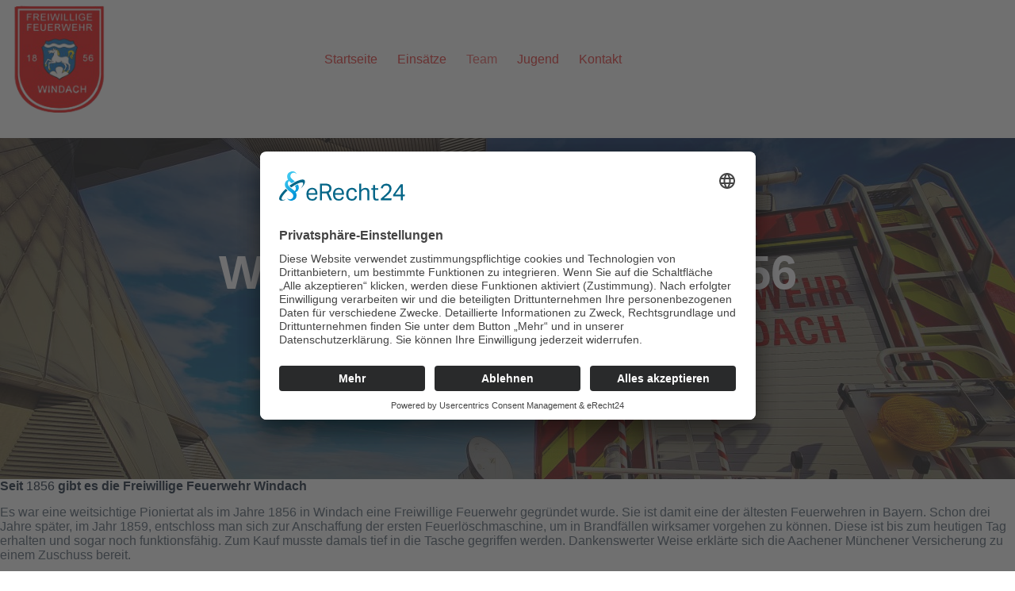

--- FILE ---
content_type: text/html; charset=UTF-8
request_url: https://feuerwehr-windach.de/ueber-uns/
body_size: 17451
content:

<!doctype html>
<html lang="de">
<head>
	
	<meta charset="UTF-8">
	<meta name="viewport" content="width=device-width, initial-scale=1, maximum-scale=5, viewport-fit=cover">
	<link rel="profile" href="https://gmpg.org/xfn/11">

	<!-- Start - Usercentrics Cookie Consent -->
	<link rel="preconnect" href="//app.eu.usercentrics.eu">
	<link rel="preconnect" href="//api.eu.usercentrics.eu">
	<link rel="preconnect" href="//sdp.eu.usercentrics.eu">
	<link rel="preload" href="//app.eu.usercentrics.eu/browser-ui/latest/loader.js" as="script">
	<link rel="preload" href="//sdp.eu.usercentrics.eu/latest/uc-block.bundle.js" as="script">
	<script id="usercentrics-cmp" async data-eu-mode="true" data-settings-id="p87_YC7Gd" src="https://app.eu.usercentrics.eu/browser-ui/latest/loader.js"></script>
	<script type="application/javascript" src="https://sdp.eu.usercentrics.eu/latest/uc-block.bundle.js"></script>			
	<!-- Ende - Usercentrics Cookie Consent -->

	<title>Über uns &#8211; Freiwillige Feuerwehr Windach</title>
<meta name='robots' content='max-image-preview:large' />
	<style>img:is([sizes="auto" i], [sizes^="auto," i]) { contain-intrinsic-size: 3000px 1500px }</style>
	<link rel="alternate" type="application/rss+xml" title="Freiwillige Feuerwehr Windach &raquo; Feed" href="https://feuerwehr-windach.de/feed/" />
<link rel="alternate" type="application/rss+xml" title="Freiwillige Feuerwehr Windach &raquo; Kommentar-Feed" href="https://feuerwehr-windach.de/comments/feed/" />
<link rel='stylesheet' id='blocksy-dynamic-global-css' href='https://feuerwehr-windach.de/wp-content/uploads/blocksy/css/global.css?ver=43832' media='all' />
<link rel='stylesheet' id='visual-portfolio-css' href='https://feuerwehr-windach.de/wp-content/plugins/visual-portfolio/build/assets/css/main.css?ver=1748214598' media='all' />
<link rel='stylesheet' id='fancybox-css' href='https://feuerwehr-windach.de/wp-content/plugins/visual-portfolio/assets/vendor/fancybox/dist/jquery.fancybox.min.css?ver=3.5.7' media='all' />
<link rel='stylesheet' id='visual-portfolio-popup-fancybox-css' href='https://feuerwehr-windach.de/wp-content/plugins/visual-portfolio/build/assets/css/popup-fancybox.css?ver=1748214598' media='all' />
<style id='visual-portfolio-popup-fancybox-inline-css'>
.vp-fancybox .fancybox-bg { background-color: #1e1e1e; }
</style>
<link rel='stylesheet' id='bootstrapcss-css' href='https://feuerwehr-windach.de/wp-content/plugins/webonauten-functions/assets/css/bootstrap.min.css?ver=6.8.3' media='all' />
<link rel='stylesheet' id='plugincss-css' href='https://feuerwehr-windach.de/wp-content/plugins/webonauten-functions/assets/css/plugin-styles.css?ver=6.8.3' media='all' />
<link rel='stylesheet' id='fontawesome-css' href='https://feuerwehr-windach.de/wp-content/plugins/webonauten-functions/assets/fonts/fontawesome/all.css?ver=6.8.3' media='all' />
<link rel='stylesheet' id='wp-block-library-css' href='https://feuerwehr-windach.de/wp-includes/css/dist/block-library/style.min.css?ver=6.8.3' media='all' />
<link rel='stylesheet' id='ugb-style-css-v2-css' href='https://feuerwehr-windach.de/wp-content/plugins/stackable-ultimate-gutenberg-blocks/dist/deprecated/frontend_blocks_deprecated_v2.css?ver=3.15.3' media='all' />
<style id='ugb-style-css-v2-inline-css'>
:root {--stk-block-width-default-detected: 1290px;}
:root {
			--content-width: 1290px;
		}
</style>
<style id='global-styles-inline-css'>
:root{--wp--preset--aspect-ratio--square: 1;--wp--preset--aspect-ratio--4-3: 4/3;--wp--preset--aspect-ratio--3-4: 3/4;--wp--preset--aspect-ratio--3-2: 3/2;--wp--preset--aspect-ratio--2-3: 2/3;--wp--preset--aspect-ratio--16-9: 16/9;--wp--preset--aspect-ratio--9-16: 9/16;--wp--preset--color--black: #000000;--wp--preset--color--cyan-bluish-gray: #abb8c3;--wp--preset--color--white: #ffffff;--wp--preset--color--pale-pink: #f78da7;--wp--preset--color--vivid-red: #cf2e2e;--wp--preset--color--luminous-vivid-orange: #ff6900;--wp--preset--color--luminous-vivid-amber: #fcb900;--wp--preset--color--light-green-cyan: #7bdcb5;--wp--preset--color--vivid-green-cyan: #00d084;--wp--preset--color--pale-cyan-blue: #8ed1fc;--wp--preset--color--vivid-cyan-blue: #0693e3;--wp--preset--color--vivid-purple: #9b51e0;--wp--preset--color--palette-color-1: var(--theme-palette-color-1, #e62e2d);--wp--preset--color--palette-color-2: var(--theme-palette-color-2, #eb5b5b);--wp--preset--color--palette-color-3: var(--theme-palette-color-3, #4d5d6d);--wp--preset--color--palette-color-4: var(--theme-palette-color-4, #102136);--wp--preset--color--palette-color-5: var(--theme-palette-color-5, #E7EBEE);--wp--preset--color--palette-color-6: var(--theme-palette-color-6, #F3F5F7);--wp--preset--color--palette-color-7: var(--theme-palette-color-7, #FBFBFC);--wp--preset--color--palette-color-8: var(--theme-palette-color-8, #ffffff);--wp--preset--gradient--vivid-cyan-blue-to-vivid-purple: linear-gradient(135deg,rgba(6,147,227,1) 0%,rgb(155,81,224) 100%);--wp--preset--gradient--light-green-cyan-to-vivid-green-cyan: linear-gradient(135deg,rgb(122,220,180) 0%,rgb(0,208,130) 100%);--wp--preset--gradient--luminous-vivid-amber-to-luminous-vivid-orange: linear-gradient(135deg,rgba(252,185,0,1) 0%,rgba(255,105,0,1) 100%);--wp--preset--gradient--luminous-vivid-orange-to-vivid-red: linear-gradient(135deg,rgba(255,105,0,1) 0%,rgb(207,46,46) 100%);--wp--preset--gradient--very-light-gray-to-cyan-bluish-gray: linear-gradient(135deg,rgb(238,238,238) 0%,rgb(169,184,195) 100%);--wp--preset--gradient--cool-to-warm-spectrum: linear-gradient(135deg,rgb(74,234,220) 0%,rgb(151,120,209) 20%,rgb(207,42,186) 40%,rgb(238,44,130) 60%,rgb(251,105,98) 80%,rgb(254,248,76) 100%);--wp--preset--gradient--blush-light-purple: linear-gradient(135deg,rgb(255,206,236) 0%,rgb(152,150,240) 100%);--wp--preset--gradient--blush-bordeaux: linear-gradient(135deg,rgb(254,205,165) 0%,rgb(254,45,45) 50%,rgb(107,0,62) 100%);--wp--preset--gradient--luminous-dusk: linear-gradient(135deg,rgb(255,203,112) 0%,rgb(199,81,192) 50%,rgb(65,88,208) 100%);--wp--preset--gradient--pale-ocean: linear-gradient(135deg,rgb(255,245,203) 0%,rgb(182,227,212) 50%,rgb(51,167,181) 100%);--wp--preset--gradient--electric-grass: linear-gradient(135deg,rgb(202,248,128) 0%,rgb(113,206,126) 100%);--wp--preset--gradient--midnight: linear-gradient(135deg,rgb(2,3,129) 0%,rgb(40,116,252) 100%);--wp--preset--gradient--juicy-peach: linear-gradient(to right, #ffecd2 0%, #fcb69f 100%);--wp--preset--gradient--young-passion: linear-gradient(to right, #ff8177 0%, #ff867a 0%, #ff8c7f 21%, #f99185 52%, #cf556c 78%, #b12a5b 100%);--wp--preset--gradient--true-sunset: linear-gradient(to right, #fa709a 0%, #fee140 100%);--wp--preset--gradient--morpheus-den: linear-gradient(to top, #30cfd0 0%, #330867 100%);--wp--preset--gradient--plum-plate: linear-gradient(135deg, #667eea 0%, #764ba2 100%);--wp--preset--gradient--aqua-splash: linear-gradient(15deg, #13547a 0%, #80d0c7 100%);--wp--preset--gradient--love-kiss: linear-gradient(to top, #ff0844 0%, #ffb199 100%);--wp--preset--gradient--new-retrowave: linear-gradient(to top, #3b41c5 0%, #a981bb 49%, #ffc8a9 100%);--wp--preset--gradient--plum-bath: linear-gradient(to top, #cc208e 0%, #6713d2 100%);--wp--preset--gradient--high-flight: linear-gradient(to right, #0acffe 0%, #495aff 100%);--wp--preset--gradient--teen-party: linear-gradient(-225deg, #FF057C 0%, #8D0B93 50%, #321575 100%);--wp--preset--gradient--fabled-sunset: linear-gradient(-225deg, #231557 0%, #44107A 29%, #FF1361 67%, #FFF800 100%);--wp--preset--gradient--arielle-smile: radial-gradient(circle 248px at center, #16d9e3 0%, #30c7ec 47%, #46aef7 100%);--wp--preset--gradient--itmeo-branding: linear-gradient(180deg, #2af598 0%, #009efd 100%);--wp--preset--gradient--deep-blue: linear-gradient(to right, #6a11cb 0%, #2575fc 100%);--wp--preset--gradient--strong-bliss: linear-gradient(to right, #f78ca0 0%, #f9748f 19%, #fd868c 60%, #fe9a8b 100%);--wp--preset--gradient--sweet-period: linear-gradient(to top, #3f51b1 0%, #5a55ae 13%, #7b5fac 25%, #8f6aae 38%, #a86aa4 50%, #cc6b8e 62%, #f18271 75%, #f3a469 87%, #f7c978 100%);--wp--preset--gradient--purple-division: linear-gradient(to top, #7028e4 0%, #e5b2ca 100%);--wp--preset--gradient--cold-evening: linear-gradient(to top, #0c3483 0%, #a2b6df 100%, #6b8cce 100%, #a2b6df 100%);--wp--preset--gradient--mountain-rock: linear-gradient(to right, #868f96 0%, #596164 100%);--wp--preset--gradient--desert-hump: linear-gradient(to top, #c79081 0%, #dfa579 100%);--wp--preset--gradient--ethernal-constance: linear-gradient(to top, #09203f 0%, #537895 100%);--wp--preset--gradient--happy-memories: linear-gradient(-60deg, #ff5858 0%, #f09819 100%);--wp--preset--gradient--grown-early: linear-gradient(to top, #0ba360 0%, #3cba92 100%);--wp--preset--gradient--morning-salad: linear-gradient(-225deg, #B7F8DB 0%, #50A7C2 100%);--wp--preset--gradient--night-call: linear-gradient(-225deg, #AC32E4 0%, #7918F2 48%, #4801FF 100%);--wp--preset--gradient--mind-crawl: linear-gradient(-225deg, #473B7B 0%, #3584A7 51%, #30D2BE 100%);--wp--preset--gradient--angel-care: linear-gradient(-225deg, #FFE29F 0%, #FFA99F 48%, #FF719A 100%);--wp--preset--gradient--juicy-cake: linear-gradient(to top, #e14fad 0%, #f9d423 100%);--wp--preset--gradient--rich-metal: linear-gradient(to right, #d7d2cc 0%, #304352 100%);--wp--preset--gradient--mole-hall: linear-gradient(-20deg, #616161 0%, #9bc5c3 100%);--wp--preset--gradient--cloudy-knoxville: linear-gradient(120deg, #fdfbfb 0%, #ebedee 100%);--wp--preset--gradient--soft-grass: linear-gradient(to top, #c1dfc4 0%, #deecdd 100%);--wp--preset--gradient--saint-petersburg: linear-gradient(135deg, #f5f7fa 0%, #c3cfe2 100%);--wp--preset--gradient--everlasting-sky: linear-gradient(135deg, #fdfcfb 0%, #e2d1c3 100%);--wp--preset--gradient--kind-steel: linear-gradient(-20deg, #e9defa 0%, #fbfcdb 100%);--wp--preset--gradient--over-sun: linear-gradient(60deg, #abecd6 0%, #fbed96 100%);--wp--preset--gradient--premium-white: linear-gradient(to top, #d5d4d0 0%, #d5d4d0 1%, #eeeeec 31%, #efeeec 75%, #e9e9e7 100%);--wp--preset--gradient--clean-mirror: linear-gradient(45deg, #93a5cf 0%, #e4efe9 100%);--wp--preset--gradient--wild-apple: linear-gradient(to top, #d299c2 0%, #fef9d7 100%);--wp--preset--gradient--snow-again: linear-gradient(to top, #e6e9f0 0%, #eef1f5 100%);--wp--preset--gradient--confident-cloud: linear-gradient(to top, #dad4ec 0%, #dad4ec 1%, #f3e7e9 100%);--wp--preset--gradient--glass-water: linear-gradient(to top, #dfe9f3 0%, white 100%);--wp--preset--gradient--perfect-white: linear-gradient(-225deg, #E3FDF5 0%, #FFE6FA 100%);--wp--preset--font-size--small: 13px;--wp--preset--font-size--medium: 20px;--wp--preset--font-size--large: clamp(22px, 1.375rem + ((1vw - 3.2px) * 0.625), 30px);--wp--preset--font-size--x-large: clamp(30px, 1.875rem + ((1vw - 3.2px) * 1.563), 50px);--wp--preset--font-size--xx-large: clamp(45px, 2.813rem + ((1vw - 3.2px) * 2.734), 80px);--wp--preset--spacing--20: 0.44rem;--wp--preset--spacing--30: 0.67rem;--wp--preset--spacing--40: 1rem;--wp--preset--spacing--50: 1.5rem;--wp--preset--spacing--60: 2.25rem;--wp--preset--spacing--70: 3.38rem;--wp--preset--spacing--80: 5.06rem;--wp--preset--shadow--natural: 6px 6px 9px rgba(0, 0, 0, 0.2);--wp--preset--shadow--deep: 12px 12px 50px rgba(0, 0, 0, 0.4);--wp--preset--shadow--sharp: 6px 6px 0px rgba(0, 0, 0, 0.2);--wp--preset--shadow--outlined: 6px 6px 0px -3px rgba(255, 255, 255, 1), 6px 6px rgba(0, 0, 0, 1);--wp--preset--shadow--crisp: 6px 6px 0px rgba(0, 0, 0, 1);}:root { --wp--style--global--content-size: var(--theme-block-max-width);--wp--style--global--wide-size: var(--theme-block-wide-max-width); }:where(body) { margin: 0; }.wp-site-blocks > .alignleft { float: left; margin-right: 2em; }.wp-site-blocks > .alignright { float: right; margin-left: 2em; }.wp-site-blocks > .aligncenter { justify-content: center; margin-left: auto; margin-right: auto; }:where(.wp-site-blocks) > * { margin-block-start: var(--theme-content-spacing); margin-block-end: 0; }:where(.wp-site-blocks) > :first-child { margin-block-start: 0; }:where(.wp-site-blocks) > :last-child { margin-block-end: 0; }:root { --wp--style--block-gap: var(--theme-content-spacing); }:root :where(.is-layout-flow) > :first-child{margin-block-start: 0;}:root :where(.is-layout-flow) > :last-child{margin-block-end: 0;}:root :where(.is-layout-flow) > *{margin-block-start: var(--theme-content-spacing);margin-block-end: 0;}:root :where(.is-layout-constrained) > :first-child{margin-block-start: 0;}:root :where(.is-layout-constrained) > :last-child{margin-block-end: 0;}:root :where(.is-layout-constrained) > *{margin-block-start: var(--theme-content-spacing);margin-block-end: 0;}:root :where(.is-layout-flex){gap: var(--theme-content-spacing);}:root :where(.is-layout-grid){gap: var(--theme-content-spacing);}.is-layout-flow > .alignleft{float: left;margin-inline-start: 0;margin-inline-end: 2em;}.is-layout-flow > .alignright{float: right;margin-inline-start: 2em;margin-inline-end: 0;}.is-layout-flow > .aligncenter{margin-left: auto !important;margin-right: auto !important;}.is-layout-constrained > .alignleft{float: left;margin-inline-start: 0;margin-inline-end: 2em;}.is-layout-constrained > .alignright{float: right;margin-inline-start: 2em;margin-inline-end: 0;}.is-layout-constrained > .aligncenter{margin-left: auto !important;margin-right: auto !important;}.is-layout-constrained > :where(:not(.alignleft):not(.alignright):not(.alignfull)){max-width: var(--wp--style--global--content-size);margin-left: auto !important;margin-right: auto !important;}.is-layout-constrained > .alignwide{max-width: var(--wp--style--global--wide-size);}body .is-layout-flex{display: flex;}.is-layout-flex{flex-wrap: wrap;align-items: center;}.is-layout-flex > :is(*, div){margin: 0;}body .is-layout-grid{display: grid;}.is-layout-grid > :is(*, div){margin: 0;}body{padding-top: 0px;padding-right: 0px;padding-bottom: 0px;padding-left: 0px;}.has-black-color{color: var(--wp--preset--color--black) !important;}.has-cyan-bluish-gray-color{color: var(--wp--preset--color--cyan-bluish-gray) !important;}.has-white-color{color: var(--wp--preset--color--white) !important;}.has-pale-pink-color{color: var(--wp--preset--color--pale-pink) !important;}.has-vivid-red-color{color: var(--wp--preset--color--vivid-red) !important;}.has-luminous-vivid-orange-color{color: var(--wp--preset--color--luminous-vivid-orange) !important;}.has-luminous-vivid-amber-color{color: var(--wp--preset--color--luminous-vivid-amber) !important;}.has-light-green-cyan-color{color: var(--wp--preset--color--light-green-cyan) !important;}.has-vivid-green-cyan-color{color: var(--wp--preset--color--vivid-green-cyan) !important;}.has-pale-cyan-blue-color{color: var(--wp--preset--color--pale-cyan-blue) !important;}.has-vivid-cyan-blue-color{color: var(--wp--preset--color--vivid-cyan-blue) !important;}.has-vivid-purple-color{color: var(--wp--preset--color--vivid-purple) !important;}.has-palette-color-1-color{color: var(--wp--preset--color--palette-color-1) !important;}.has-palette-color-2-color{color: var(--wp--preset--color--palette-color-2) !important;}.has-palette-color-3-color{color: var(--wp--preset--color--palette-color-3) !important;}.has-palette-color-4-color{color: var(--wp--preset--color--palette-color-4) !important;}.has-palette-color-5-color{color: var(--wp--preset--color--palette-color-5) !important;}.has-palette-color-6-color{color: var(--wp--preset--color--palette-color-6) !important;}.has-palette-color-7-color{color: var(--wp--preset--color--palette-color-7) !important;}.has-palette-color-8-color{color: var(--wp--preset--color--palette-color-8) !important;}.has-black-background-color{background-color: var(--wp--preset--color--black) !important;}.has-cyan-bluish-gray-background-color{background-color: var(--wp--preset--color--cyan-bluish-gray) !important;}.has-white-background-color{background-color: var(--wp--preset--color--white) !important;}.has-pale-pink-background-color{background-color: var(--wp--preset--color--pale-pink) !important;}.has-vivid-red-background-color{background-color: var(--wp--preset--color--vivid-red) !important;}.has-luminous-vivid-orange-background-color{background-color: var(--wp--preset--color--luminous-vivid-orange) !important;}.has-luminous-vivid-amber-background-color{background-color: var(--wp--preset--color--luminous-vivid-amber) !important;}.has-light-green-cyan-background-color{background-color: var(--wp--preset--color--light-green-cyan) !important;}.has-vivid-green-cyan-background-color{background-color: var(--wp--preset--color--vivid-green-cyan) !important;}.has-pale-cyan-blue-background-color{background-color: var(--wp--preset--color--pale-cyan-blue) !important;}.has-vivid-cyan-blue-background-color{background-color: var(--wp--preset--color--vivid-cyan-blue) !important;}.has-vivid-purple-background-color{background-color: var(--wp--preset--color--vivid-purple) !important;}.has-palette-color-1-background-color{background-color: var(--wp--preset--color--palette-color-1) !important;}.has-palette-color-2-background-color{background-color: var(--wp--preset--color--palette-color-2) !important;}.has-palette-color-3-background-color{background-color: var(--wp--preset--color--palette-color-3) !important;}.has-palette-color-4-background-color{background-color: var(--wp--preset--color--palette-color-4) !important;}.has-palette-color-5-background-color{background-color: var(--wp--preset--color--palette-color-5) !important;}.has-palette-color-6-background-color{background-color: var(--wp--preset--color--palette-color-6) !important;}.has-palette-color-7-background-color{background-color: var(--wp--preset--color--palette-color-7) !important;}.has-palette-color-8-background-color{background-color: var(--wp--preset--color--palette-color-8) !important;}.has-black-border-color{border-color: var(--wp--preset--color--black) !important;}.has-cyan-bluish-gray-border-color{border-color: var(--wp--preset--color--cyan-bluish-gray) !important;}.has-white-border-color{border-color: var(--wp--preset--color--white) !important;}.has-pale-pink-border-color{border-color: var(--wp--preset--color--pale-pink) !important;}.has-vivid-red-border-color{border-color: var(--wp--preset--color--vivid-red) !important;}.has-luminous-vivid-orange-border-color{border-color: var(--wp--preset--color--luminous-vivid-orange) !important;}.has-luminous-vivid-amber-border-color{border-color: var(--wp--preset--color--luminous-vivid-amber) !important;}.has-light-green-cyan-border-color{border-color: var(--wp--preset--color--light-green-cyan) !important;}.has-vivid-green-cyan-border-color{border-color: var(--wp--preset--color--vivid-green-cyan) !important;}.has-pale-cyan-blue-border-color{border-color: var(--wp--preset--color--pale-cyan-blue) !important;}.has-vivid-cyan-blue-border-color{border-color: var(--wp--preset--color--vivid-cyan-blue) !important;}.has-vivid-purple-border-color{border-color: var(--wp--preset--color--vivid-purple) !important;}.has-palette-color-1-border-color{border-color: var(--wp--preset--color--palette-color-1) !important;}.has-palette-color-2-border-color{border-color: var(--wp--preset--color--palette-color-2) !important;}.has-palette-color-3-border-color{border-color: var(--wp--preset--color--palette-color-3) !important;}.has-palette-color-4-border-color{border-color: var(--wp--preset--color--palette-color-4) !important;}.has-palette-color-5-border-color{border-color: var(--wp--preset--color--palette-color-5) !important;}.has-palette-color-6-border-color{border-color: var(--wp--preset--color--palette-color-6) !important;}.has-palette-color-7-border-color{border-color: var(--wp--preset--color--palette-color-7) !important;}.has-palette-color-8-border-color{border-color: var(--wp--preset--color--palette-color-8) !important;}.has-vivid-cyan-blue-to-vivid-purple-gradient-background{background: var(--wp--preset--gradient--vivid-cyan-blue-to-vivid-purple) !important;}.has-light-green-cyan-to-vivid-green-cyan-gradient-background{background: var(--wp--preset--gradient--light-green-cyan-to-vivid-green-cyan) !important;}.has-luminous-vivid-amber-to-luminous-vivid-orange-gradient-background{background: var(--wp--preset--gradient--luminous-vivid-amber-to-luminous-vivid-orange) !important;}.has-luminous-vivid-orange-to-vivid-red-gradient-background{background: var(--wp--preset--gradient--luminous-vivid-orange-to-vivid-red) !important;}.has-very-light-gray-to-cyan-bluish-gray-gradient-background{background: var(--wp--preset--gradient--very-light-gray-to-cyan-bluish-gray) !important;}.has-cool-to-warm-spectrum-gradient-background{background: var(--wp--preset--gradient--cool-to-warm-spectrum) !important;}.has-blush-light-purple-gradient-background{background: var(--wp--preset--gradient--blush-light-purple) !important;}.has-blush-bordeaux-gradient-background{background: var(--wp--preset--gradient--blush-bordeaux) !important;}.has-luminous-dusk-gradient-background{background: var(--wp--preset--gradient--luminous-dusk) !important;}.has-pale-ocean-gradient-background{background: var(--wp--preset--gradient--pale-ocean) !important;}.has-electric-grass-gradient-background{background: var(--wp--preset--gradient--electric-grass) !important;}.has-midnight-gradient-background{background: var(--wp--preset--gradient--midnight) !important;}.has-juicy-peach-gradient-background{background: var(--wp--preset--gradient--juicy-peach) !important;}.has-young-passion-gradient-background{background: var(--wp--preset--gradient--young-passion) !important;}.has-true-sunset-gradient-background{background: var(--wp--preset--gradient--true-sunset) !important;}.has-morpheus-den-gradient-background{background: var(--wp--preset--gradient--morpheus-den) !important;}.has-plum-plate-gradient-background{background: var(--wp--preset--gradient--plum-plate) !important;}.has-aqua-splash-gradient-background{background: var(--wp--preset--gradient--aqua-splash) !important;}.has-love-kiss-gradient-background{background: var(--wp--preset--gradient--love-kiss) !important;}.has-new-retrowave-gradient-background{background: var(--wp--preset--gradient--new-retrowave) !important;}.has-plum-bath-gradient-background{background: var(--wp--preset--gradient--plum-bath) !important;}.has-high-flight-gradient-background{background: var(--wp--preset--gradient--high-flight) !important;}.has-teen-party-gradient-background{background: var(--wp--preset--gradient--teen-party) !important;}.has-fabled-sunset-gradient-background{background: var(--wp--preset--gradient--fabled-sunset) !important;}.has-arielle-smile-gradient-background{background: var(--wp--preset--gradient--arielle-smile) !important;}.has-itmeo-branding-gradient-background{background: var(--wp--preset--gradient--itmeo-branding) !important;}.has-deep-blue-gradient-background{background: var(--wp--preset--gradient--deep-blue) !important;}.has-strong-bliss-gradient-background{background: var(--wp--preset--gradient--strong-bliss) !important;}.has-sweet-period-gradient-background{background: var(--wp--preset--gradient--sweet-period) !important;}.has-purple-division-gradient-background{background: var(--wp--preset--gradient--purple-division) !important;}.has-cold-evening-gradient-background{background: var(--wp--preset--gradient--cold-evening) !important;}.has-mountain-rock-gradient-background{background: var(--wp--preset--gradient--mountain-rock) !important;}.has-desert-hump-gradient-background{background: var(--wp--preset--gradient--desert-hump) !important;}.has-ethernal-constance-gradient-background{background: var(--wp--preset--gradient--ethernal-constance) !important;}.has-happy-memories-gradient-background{background: var(--wp--preset--gradient--happy-memories) !important;}.has-grown-early-gradient-background{background: var(--wp--preset--gradient--grown-early) !important;}.has-morning-salad-gradient-background{background: var(--wp--preset--gradient--morning-salad) !important;}.has-night-call-gradient-background{background: var(--wp--preset--gradient--night-call) !important;}.has-mind-crawl-gradient-background{background: var(--wp--preset--gradient--mind-crawl) !important;}.has-angel-care-gradient-background{background: var(--wp--preset--gradient--angel-care) !important;}.has-juicy-cake-gradient-background{background: var(--wp--preset--gradient--juicy-cake) !important;}.has-rich-metal-gradient-background{background: var(--wp--preset--gradient--rich-metal) !important;}.has-mole-hall-gradient-background{background: var(--wp--preset--gradient--mole-hall) !important;}.has-cloudy-knoxville-gradient-background{background: var(--wp--preset--gradient--cloudy-knoxville) !important;}.has-soft-grass-gradient-background{background: var(--wp--preset--gradient--soft-grass) !important;}.has-saint-petersburg-gradient-background{background: var(--wp--preset--gradient--saint-petersburg) !important;}.has-everlasting-sky-gradient-background{background: var(--wp--preset--gradient--everlasting-sky) !important;}.has-kind-steel-gradient-background{background: var(--wp--preset--gradient--kind-steel) !important;}.has-over-sun-gradient-background{background: var(--wp--preset--gradient--over-sun) !important;}.has-premium-white-gradient-background{background: var(--wp--preset--gradient--premium-white) !important;}.has-clean-mirror-gradient-background{background: var(--wp--preset--gradient--clean-mirror) !important;}.has-wild-apple-gradient-background{background: var(--wp--preset--gradient--wild-apple) !important;}.has-snow-again-gradient-background{background: var(--wp--preset--gradient--snow-again) !important;}.has-confident-cloud-gradient-background{background: var(--wp--preset--gradient--confident-cloud) !important;}.has-glass-water-gradient-background{background: var(--wp--preset--gradient--glass-water) !important;}.has-perfect-white-gradient-background{background: var(--wp--preset--gradient--perfect-white) !important;}.has-small-font-size{font-size: var(--wp--preset--font-size--small) !important;}.has-medium-font-size{font-size: var(--wp--preset--font-size--medium) !important;}.has-large-font-size{font-size: var(--wp--preset--font-size--large) !important;}.has-x-large-font-size{font-size: var(--wp--preset--font-size--x-large) !important;}.has-xx-large-font-size{font-size: var(--wp--preset--font-size--xx-large) !important;}
:root :where(.wp-block-pullquote){font-size: clamp(0.984em, 0.984rem + ((1vw - 0.2em) * 0.645), 1.5em);line-height: 1.6;}
</style>
<link rel='stylesheet' id='parent-style-css' href='https://feuerwehr-windach.de/wp-content/themes/blocksy/style.css?ver=6.8.3' media='all' />
<link rel='stylesheet' id='child-theme-css-css' href='https://feuerwehr-windach.de/wp-content/themes/blocksy-child/style.css?ver=6.8.3' media='all' />
<link rel='stylesheet' id='ct-main-styles-css' href='https://feuerwehr-windach.de/wp-content/themes/blocksy/static/bundle/main.min.css?ver=2.0.99' media='all' />
<link rel='stylesheet' id='ct-stackable-styles-css' href='https://feuerwehr-windach.de/wp-content/themes/blocksy/static/bundle/stackable.min.css?ver=2.0.99' media='all' />
<link rel='stylesheet' id='ct-wpforms-styles-css' href='https://feuerwehr-windach.de/wp-content/themes/blocksy/static/bundle/wpforms.min.css?ver=2.0.99' media='all' />
<link rel='stylesheet' id='blocksy-ext-post-types-extra-styles-css' href='https://feuerwehr-windach.de/wp-content/plugins/blocksy-companion-pro/framework/premium/extensions/post-types-extra/static/bundle/main.min.css?ver=2.0.99' media='all' />
<link rel='stylesheet' id='blocksy-ext-mega-menu-styles-css' href='https://feuerwehr-windach.de/wp-content/plugins/blocksy-companion-pro/framework/premium/extensions/mega-menu/static/bundle/main.min.css?ver=2.0.99' media='all' />
<link rel='stylesheet' id='um_modal-css' href='https://feuerwehr-windach.de/wp-content/plugins/ultimate-member/assets/css/um-modal.min.css?ver=2.10.4' media='all' />
<link rel='stylesheet' id='um_ui-css' href='https://feuerwehr-windach.de/wp-content/plugins/ultimate-member/assets/libs/jquery-ui/jquery-ui.min.css?ver=1.13.2' media='all' />
<link rel='stylesheet' id='um_tipsy-css' href='https://feuerwehr-windach.de/wp-content/plugins/ultimate-member/assets/libs/tipsy/tipsy.min.css?ver=1.0.0a' media='all' />
<link rel='stylesheet' id='um_raty-css' href='https://feuerwehr-windach.de/wp-content/plugins/ultimate-member/assets/libs/raty/um-raty.min.css?ver=2.6.0' media='all' />
<link rel='stylesheet' id='select2-css' href='https://feuerwehr-windach.de/wp-content/plugins/ultimate-member/assets/libs/select2/select2.min.css?ver=4.0.13' media='all' />
<link rel='stylesheet' id='um_fileupload-css' href='https://feuerwehr-windach.de/wp-content/plugins/ultimate-member/assets/css/um-fileupload.min.css?ver=2.10.4' media='all' />
<link rel='stylesheet' id='um_confirm-css' href='https://feuerwehr-windach.de/wp-content/plugins/ultimate-member/assets/libs/um-confirm/um-confirm.min.css?ver=1.0' media='all' />
<link rel='stylesheet' id='um_datetime-css' href='https://feuerwehr-windach.de/wp-content/plugins/ultimate-member/assets/libs/pickadate/default.min.css?ver=3.6.2' media='all' />
<link rel='stylesheet' id='um_datetime_date-css' href='https://feuerwehr-windach.de/wp-content/plugins/ultimate-member/assets/libs/pickadate/default.date.min.css?ver=3.6.2' media='all' />
<link rel='stylesheet' id='um_datetime_time-css' href='https://feuerwehr-windach.de/wp-content/plugins/ultimate-member/assets/libs/pickadate/default.time.min.css?ver=3.6.2' media='all' />
<link rel='stylesheet' id='um_fonticons_ii-css' href='https://feuerwehr-windach.de/wp-content/plugins/ultimate-member/assets/libs/legacy/fonticons/fonticons-ii.min.css?ver=2.10.4' media='all' />
<link rel='stylesheet' id='um_fonticons_fa-css' href='https://feuerwehr-windach.de/wp-content/plugins/ultimate-member/assets/libs/legacy/fonticons/fonticons-fa.min.css?ver=2.10.4' media='all' />
<link rel='stylesheet' id='um_fontawesome-css' href='https://feuerwehr-windach.de/wp-content/plugins/ultimate-member/assets/css/um-fontawesome.min.css?ver=6.5.2' media='all' />
<link rel='stylesheet' id='um_common-css' href='https://feuerwehr-windach.de/wp-content/plugins/ultimate-member/assets/css/common.min.css?ver=2.10.4' media='all' />
<link rel='stylesheet' id='um_responsive-css' href='https://feuerwehr-windach.de/wp-content/plugins/ultimate-member/assets/css/um-responsive.min.css?ver=2.10.4' media='all' />
<link rel='stylesheet' id='um_styles-css' href='https://feuerwehr-windach.de/wp-content/plugins/ultimate-member/assets/css/um-styles.min.css?ver=2.10.4' media='all' />
<link rel='stylesheet' id='um_crop-css' href='https://feuerwehr-windach.de/wp-content/plugins/ultimate-member/assets/libs/cropper/cropper.min.css?ver=1.6.1' media='all' />
<link rel='stylesheet' id='um_profile-css' href='https://feuerwehr-windach.de/wp-content/plugins/ultimate-member/assets/css/um-profile.min.css?ver=2.10.4' media='all' />
<link rel='stylesheet' id='um_account-css' href='https://feuerwehr-windach.de/wp-content/plugins/ultimate-member/assets/css/um-account.min.css?ver=2.10.4' media='all' />
<link rel='stylesheet' id='um_misc-css' href='https://feuerwehr-windach.de/wp-content/plugins/ultimate-member/assets/css/um-misc.min.css?ver=2.10.4' media='all' />
<link rel='stylesheet' id='um_default_css-css' href='https://feuerwehr-windach.de/wp-content/plugins/ultimate-member/assets/css/um-old-default.min.css?ver=2.10.4' media='all' />
<script src="https://feuerwehr-windach.de/wp-includes/js/jquery/jquery.min.js?ver=3.7.1" id="jquery-core-js"></script>
<script src="https://feuerwehr-windach.de/wp-includes/js/jquery/jquery-migrate.min.js?ver=3.4.1" id="jquery-migrate-js"></script>
<script id="ugb-block-frontend-js-v2-js-extra">
var stackable = {"restUrl":"https:\/\/feuerwehr-windach.de\/wp-json\/"};
</script>
<script src="https://feuerwehr-windach.de/wp-content/plugins/stackable-ultimate-gutenberg-blocks/dist/deprecated/frontend_blocks_deprecated_v2.js?ver=3.15.3" id="ugb-block-frontend-js-v2-js"></script>
<script src="https://feuerwehr-windach.de/wp-content/plugins/ultimate-member/assets/js/um-gdpr.min.js?ver=2.10.4" id="um-gdpr-js"></script>
<link rel="https://api.w.org/" href="https://feuerwehr-windach.de/wp-json/" /><link rel="alternate" title="JSON" type="application/json" href="https://feuerwehr-windach.de/wp-json/wp/v2/pages/215" /><link rel="EditURI" type="application/rsd+xml" title="RSD" href="https://feuerwehr-windach.de/xmlrpc.php?rsd" />
<meta name="generator" content="WordPress 6.8.3" />
<link rel="canonical" href="https://feuerwehr-windach.de/ueber-uns/" />
<link rel='shortlink' href='https://feuerwehr-windach.de/?p=215' />
<link rel="alternate" title="oEmbed (JSON)" type="application/json+oembed" href="https://feuerwehr-windach.de/wp-json/oembed/1.0/embed?url=https%3A%2F%2Ffeuerwehr-windach.de%2Fueber-uns%2F" />
<link rel="alternate" title="oEmbed (XML)" type="text/xml+oembed" href="https://feuerwehr-windach.de/wp-json/oembed/1.0/embed?url=https%3A%2F%2Ffeuerwehr-windach.de%2Fueber-uns%2F&#038;format=xml" />
<script type='text/javascript'>
/* <![CDATA[ */
var VPData = {"version":"3.3.14","pro":false,"__":{"couldnt_retrieve_vp":"Couldn't retrieve Visual Portfolio ID.","pswp_close":"Close (Esc)","pswp_share":"Share","pswp_fs":"Toggle fullscreen","pswp_zoom":"Zoom in\/out","pswp_prev":"Previous (arrow left)","pswp_next":"Next (arrow right)","pswp_share_fb":"Share on Facebook","pswp_share_tw":"Tweet","pswp_share_x":"X","pswp_share_pin":"Pin it","pswp_download":"Download","fancybox_close":"Close","fancybox_next":"Next","fancybox_prev":"Previous","fancybox_error":"The requested content cannot be loaded. <br \/> Please try again later.","fancybox_play_start":"Start slideshow","fancybox_play_stop":"Pause slideshow","fancybox_full_screen":"Full screen","fancybox_thumbs":"Thumbnails","fancybox_download":"Download","fancybox_share":"Share","fancybox_zoom":"Zoom"},"settingsPopupGallery":{"enable_on_wordpress_images":true,"vendor":"fancybox","deep_linking":false,"deep_linking_url_to_share_images":false,"show_arrows":true,"show_counter":true,"show_zoom_button":true,"show_fullscreen_button":true,"show_share_button":true,"show_close_button":true,"show_thumbs":true,"show_download_button":false,"show_slideshow":false,"click_to_zoom":true,"restore_focus":true},"screenSizes":[320,576,768,992,1200]};
/* ]]> */
</script>
		<noscript>
			<style type="text/css">
				.vp-portfolio__preloader-wrap{display:none}.vp-portfolio__filter-wrap,.vp-portfolio__items-wrap,.vp-portfolio__pagination-wrap,.vp-portfolio__sort-wrap{opacity:1;visibility:visible}.vp-portfolio__item .vp-portfolio__item-img noscript+img,.vp-portfolio__thumbnails-wrap{display:none}
			</style>
		</noscript>
		<meta name="theme-color" content="#102136"><link rel="apple-touch-icon" sizes="152x152" href="/wp-content/plugins/webonauten-functions/assets/favicons/apple-touch-icon.png">
<link rel="icon" type="image/png" sizes="32x32" href="/wp-content/plugins/webonauten-functions/assets/favicons/favicon-32x32.png">
<link rel="icon" type="image/png" sizes="16x16" href="/wp-content/plugins/webonauten-functions/assets/favicons/favicon-16x16.png">
<link rel="manifest" href="/wp-content/plugins/webonauten-functions/assets/favicons/site.webmanifest">
<link rel="mask-icon" href="/wp-content/plugins/webonauten-functions/assets/favicons/safari-pinned-tab.svg" color="#5bbad5">
<meta name="msapplication-TileColor" content="#2b5797">
<meta name="theme-color" content="#ffffff"><noscript><link rel='stylesheet' href='https://feuerwehr-windach.de/wp-content/themes/blocksy/static/bundle/no-scripts.min.css' type='text/css'></noscript>
		<style type="text/css">
			/* If html does not have either class, do not show lazy loaded images. */
			html:not(.vp-lazyload-enabled):not(.js) .vp-lazyload {
				display: none;
			}
		</style>
		<script>
			document.documentElement.classList.add(
				'vp-lazyload-enabled'
			);
		</script>
				<style id="wp-custom-css">
			.site-logo-container {
    position: relative;
    line-height: 0;
    height: var(--logo-shrink-height, var(--logo-max-height, 150px));
    transition: none;
}		</style>
			</head>

<body class="wp-singular page-template-default page page-id-215 wp-custom-logo wp-embed-responsive wp-theme-blocksy wp-child-theme-blocksy-child stk--is-blocksy-theme" data-link="type-2" data-prefix="single_page" data-footer="type-1" itemscope="itemscope" itemtype="https://schema.org/WebPage">



<a class="skip-link screen-reader-text" href="#main">Zum Inhalt springen</a>
<div id="main-container">
	<header id="header" class="ct-header" data-id="type-1" itemscope="" itemtype="https://schema.org/WPHeader"><div data-device="desktop"><div data-row="middle" data-column-set="3"><div class="ct-container"><div data-column="start" data-placements="1"><div data-items="primary">
<div	class="site-branding"
	data-id="logo"		itemscope="itemscope" itemtype="https://schema.org/Organization">

			<a href="https://feuerwehr-windach.de/" class="site-logo-container" rel="home" itemprop="url" ><img width="170" height="170" src="https://feuerwehr-windach.de/wp-content/uploads/2021/10/logo_ffw-windach_transparent.png" class="default-logo" alt="Freiwillige Feuerwehr Windach" decoding="async" srcset="https://feuerwehr-windach.de/wp-content/uploads/2021/10/logo_ffw-windach_transparent.png 170w, https://feuerwehr-windach.de/wp-content/uploads/2021/10/logo_ffw-windach_transparent-150x150.png 150w" sizes="(max-width: 170px) 100vw, 170px" /></a>	
	</div>

</div></div><div data-column="middle"><div data-items="">
<nav
	id="header-menu-1"
	class="header-menu-1 menu-container"
	data-id="menu" data-interaction="hover"	data-menu="type-1"
	data-dropdown="type-1:simple"		data-responsive="no"	itemscope="" itemtype="https://schema.org/SiteNavigationElement"	aria-label="Main Menu">

	<ul id="menu-main-menu" class="menu"><li id="menu-item-553" class="menu-item menu-item-type-post_type menu-item-object-page menu-item-home menu-item-553"><a href="https://feuerwehr-windach.de/" class="ct-menu-link">Startseite</a></li>
<li id="menu-item-2005" class="menu-item menu-item-type-post_type menu-item-object-page menu-item-2005"><a href="https://feuerwehr-windach.de/einsaetze-ff-agent/" class="ct-menu-link">Einsätze</a></li>
<li id="menu-item-555" class="menu-item menu-item-type-post_type menu-item-object-page current-menu-item page_item page-item-215 current_page_item menu-item-555"><a href="https://feuerwehr-windach.de/ueber-uns/" aria-current="page" class="ct-menu-link">Team</a></li>
<li id="menu-item-1344" class="menu-item menu-item-type-post_type menu-item-object-page menu-item-1344"><a href="https://feuerwehr-windach.de/jugend/" class="ct-menu-link">Jugend</a></li>
<li id="menu-item-556" class="menu-item menu-item-type-post_type menu-item-object-page menu-item-556"><a href="https://feuerwehr-windach.de/kontakt/" class="ct-menu-link">Kontakt</a></li>
</ul></nav>

</div></div><div data-column="end"></div></div></div></div><div data-device="mobile"><div data-row="middle" data-column-set="2"><div class="ct-container"><div data-column="start" data-placements="1"><div data-items="primary">
<div	class="site-branding"
	data-id="logo"		>

			<a href="https://feuerwehr-windach.de/" class="site-logo-container" rel="home" itemprop="url" ><img width="170" height="170" src="https://feuerwehr-windach.de/wp-content/uploads/2021/10/logo_ffw-windach_transparent.png" class="default-logo" alt="Freiwillige Feuerwehr Windach" decoding="async" srcset="https://feuerwehr-windach.de/wp-content/uploads/2021/10/logo_ffw-windach_transparent.png 170w, https://feuerwehr-windach.de/wp-content/uploads/2021/10/logo_ffw-windach_transparent-150x150.png 150w" sizes="(max-width: 170px) 100vw, 170px" /></a>	
	</div>

</div></div><div data-column="end" data-placements="1"><div data-items="primary">
<nav
	class="mobile-menu-inline menu-container "
	data-id="mobile-menu"		itemscope="" itemtype="https://schema.org/SiteNavigationElement"	aria-label="Main Menu">

	<ul id="menu-main-menu-1" class="menu"><li class="menu-item menu-item-type-post_type menu-item-object-page menu-item-home menu-item-553"><a href="https://feuerwehr-windach.de/" class="ct-menu-link">Startseite</a></li>
<li class="menu-item menu-item-type-post_type menu-item-object-page menu-item-2005"><a href="https://feuerwehr-windach.de/einsaetze-ff-agent/" class="ct-menu-link">Einsätze</a></li>
<li class="menu-item menu-item-type-post_type menu-item-object-page current-menu-item page_item page-item-215 current_page_item menu-item-555"><a href="https://feuerwehr-windach.de/ueber-uns/" aria-current="page" class="ct-menu-link">Team</a></li>
<li class="menu-item menu-item-type-post_type menu-item-object-page menu-item-1344"><a href="https://feuerwehr-windach.de/jugend/" class="ct-menu-link">Jugend</a></li>
<li class="menu-item menu-item-type-post_type menu-item-object-page menu-item-556"><a href="https://feuerwehr-windach.de/kontakt/" class="ct-menu-link">Kontakt</a></li>
</ul></nav>

</div></div></div></div></div></header>
	<main id="main" class="site-main hfeed">

		
	<div
		class="ct-container-full"
				data-content="normal"		>

		
		
	<article
		id="post-215"
		class="post-215 page type-page status-publish hentry">

		
		
		
		<div class="entry-content is-layout-constrained">
			
<p></p>



<div class="wp-block-cover alignfull is-light"><img fetchpriority="high" decoding="async" width="2560" height="1196" class="wp-block-cover__image-background wp-image-1575" alt="" src="https://feuerwehr-windach.de/wp-content/uploads/2023/02/8982AE91-19C2-4796-AD12-C59AECA00CFD-scaled.jpeg" data-object-fit="cover" srcset="https://feuerwehr-windach.de/wp-content/uploads/2023/02/8982AE91-19C2-4796-AD12-C59AECA00CFD-scaled.jpeg 2560w, https://feuerwehr-windach.de/wp-content/uploads/2023/02/8982AE91-19C2-4796-AD12-C59AECA00CFD-300x140.jpeg 300w, https://feuerwehr-windach.de/wp-content/uploads/2023/02/8982AE91-19C2-4796-AD12-C59AECA00CFD-768x359.jpeg 768w, https://feuerwehr-windach.de/wp-content/uploads/2023/02/8982AE91-19C2-4796-AD12-C59AECA00CFD-1536x717.jpeg 1536w, https://feuerwehr-windach.de/wp-content/uploads/2023/02/8982AE91-19C2-4796-AD12-C59AECA00CFD-2048x956.jpeg 2048w, https://feuerwehr-windach.de/wp-content/uploads/2023/02/8982AE91-19C2-4796-AD12-C59AECA00CFD-500x234.jpeg 500w, https://feuerwehr-windach.de/wp-content/uploads/2023/02/8982AE91-19C2-4796-AD12-C59AECA00CFD-800x374.jpeg 800w, https://feuerwehr-windach.de/wp-content/uploads/2023/02/8982AE91-19C2-4796-AD12-C59AECA00CFD-1280x598.jpeg 1280w, https://feuerwehr-windach.de/wp-content/uploads/2023/02/8982AE91-19C2-4796-AD12-C59AECA00CFD-1920x897.jpeg 1920w" sizes="(max-width: 2560px) 100vw, 2560px" /><span aria-hidden="true" class="wp-block-cover__background has-background-dim"></span><div class="wp-block-cover__inner-container is-layout-flow wp-block-cover-is-layout-flow">
<p class="has-text-align-center has-palette-color-7-color has-text-color has-link-color wp-elements-6bc2f589296051985361301e694dd45c" style="font-size:clamp(36.954px, 2.31rem + ((1vw - 3.2px) * 2.425), 68px);font-style:normal;font-weight:900">Wir für Windach seit 1856</p>
</div></div>



<h2 class="wp-block-heading"><strong>Seit </strong>1856<strong> gibt es die Freiwillige Feuerwehr Windach </strong></h2>



<p>Es war eine weitsichtige Pioniertat als im Jahre 1856 in Windach eine Freiwillige Feuerwehr gegründet wurde. Sie ist damit eine der ältesten Feuerwehren in Bayern. Schon drei Jahre später, im Jahr 1859, entschloss man sich zur Anschaffung der ersten Feuerlöschmaschine, um in Brandfällen wirksamer vorgehen zu können. Diese ist bis zum heutigen Tag erhalten und sogar noch funktionsfähig. Zum Kauf musste damals tief in die Tasche gegriffen werden. Dankenswerter Weise erklärte sich die Aachener Münchener Versicherung zu einem Zuschuss bereit.</p>



<p><a href="https://feuerwehr-windach.de/feuerwehrverein-windach-e-v/" data-type="page" data-id="1443">Weiter Informationen sowie Geschichtliches erfahren Sie auf dieser Seite</a>.</p>



<h2 class="wp-block-heading"><strong>Unser Team</strong></h2>



<div class="wp-block-columns is-layout-flex wp-container-core-columns-is-layout-28f84493 wp-block-columns-is-layout-flex">
<div class="wp-block-column is-layout-flow wp-block-column-is-layout-flow">
<figure class="wp-block-image alignleft size-full is-resized"><img decoding="async" width="1130" height="2448" src="https://feuerwehr-windach.de/wp-content/uploads/2025/05/123f77e4-5903-4f75-b33e-77ee2b01023d-edited-1.jpg" alt="" class="wp-image-1966" style="width:255px;height:auto" srcset="https://feuerwehr-windach.de/wp-content/uploads/2025/05/123f77e4-5903-4f75-b33e-77ee2b01023d-edited-1.jpg 1130w, https://feuerwehr-windach.de/wp-content/uploads/2025/05/123f77e4-5903-4f75-b33e-77ee2b01023d-edited-1-138x300.jpg 138w, https://feuerwehr-windach.de/wp-content/uploads/2025/05/123f77e4-5903-4f75-b33e-77ee2b01023d-edited-1-768x1664.jpg 768w, https://feuerwehr-windach.de/wp-content/uploads/2025/05/123f77e4-5903-4f75-b33e-77ee2b01023d-edited-1-709x1536.jpg 709w, https://feuerwehr-windach.de/wp-content/uploads/2025/05/123f77e4-5903-4f75-b33e-77ee2b01023d-edited-1-945x2048.jpg 945w, https://feuerwehr-windach.de/wp-content/uploads/2025/05/123f77e4-5903-4f75-b33e-77ee2b01023d-edited-1-500x1083.jpg 500w, https://feuerwehr-windach.de/wp-content/uploads/2025/05/123f77e4-5903-4f75-b33e-77ee2b01023d-edited-1-800x1733.jpg 800w" sizes="(max-width: 1130px) 100vw, 1130px" /><figcaption class="wp-element-caption"><strong>Fellner D.</strong><br>Kommandant</figcaption></figure>
</div>



<div class="wp-block-column is-layout-flow wp-block-column-is-layout-flow">
<figure class="wp-block-image alignleft size-full is-resized"><img decoding="async" width="1130" height="2448" src="https://feuerwehr-windach.de/wp-content/uploads/2025/05/7dca262b-512f-4d9d-985a-a4212b30c13a-edited-2.jpg" alt="" class="wp-image-1965" style="width:255px;height:auto" srcset="https://feuerwehr-windach.de/wp-content/uploads/2025/05/7dca262b-512f-4d9d-985a-a4212b30c13a-edited-2.jpg 1130w, https://feuerwehr-windach.de/wp-content/uploads/2025/05/7dca262b-512f-4d9d-985a-a4212b30c13a-edited-2-138x300.jpg 138w, https://feuerwehr-windach.de/wp-content/uploads/2025/05/7dca262b-512f-4d9d-985a-a4212b30c13a-edited-2-768x1664.jpg 768w, https://feuerwehr-windach.de/wp-content/uploads/2025/05/7dca262b-512f-4d9d-985a-a4212b30c13a-edited-2-709x1536.jpg 709w, https://feuerwehr-windach.de/wp-content/uploads/2025/05/7dca262b-512f-4d9d-985a-a4212b30c13a-edited-2-945x2048.jpg 945w, https://feuerwehr-windach.de/wp-content/uploads/2025/05/7dca262b-512f-4d9d-985a-a4212b30c13a-edited-2-500x1083.jpg 500w, https://feuerwehr-windach.de/wp-content/uploads/2025/05/7dca262b-512f-4d9d-985a-a4212b30c13a-edited-2-800x1733.jpg 800w" sizes="(max-width: 1130px) 100vw, 1130px" /><figcaption class="wp-element-caption"><strong>Gabler M.</strong><br>stellv. Kommandant</figcaption></figure>
</div>



<div class="wp-block-column is-layout-flow wp-block-column-is-layout-flow">
<figure class="wp-block-image alignleft size-full is-resized"><img loading="lazy" decoding="async" width="1763" height="2560" src="https://feuerwehr-windach.de/wp-content/uploads/2022/12/805FAB22-2FAD-4EC5-8C75-81B0C27A7A27-scaled.jpeg" alt="" class="wp-image-1382" style="width:376px;height:auto" srcset="https://feuerwehr-windach.de/wp-content/uploads/2022/12/805FAB22-2FAD-4EC5-8C75-81B0C27A7A27-scaled.jpeg 1763w, https://feuerwehr-windach.de/wp-content/uploads/2022/12/805FAB22-2FAD-4EC5-8C75-81B0C27A7A27-207x300.jpeg 207w, https://feuerwehr-windach.de/wp-content/uploads/2022/12/805FAB22-2FAD-4EC5-8C75-81B0C27A7A27-768x1115.jpeg 768w, https://feuerwehr-windach.de/wp-content/uploads/2022/12/805FAB22-2FAD-4EC5-8C75-81B0C27A7A27-1058x1536.jpeg 1058w, https://feuerwehr-windach.de/wp-content/uploads/2022/12/805FAB22-2FAD-4EC5-8C75-81B0C27A7A27-1411x2048.jpeg 1411w, https://feuerwehr-windach.de/wp-content/uploads/2022/12/805FAB22-2FAD-4EC5-8C75-81B0C27A7A27-500x726.jpeg 500w, https://feuerwehr-windach.de/wp-content/uploads/2022/12/805FAB22-2FAD-4EC5-8C75-81B0C27A7A27-800x1162.jpeg 800w, https://feuerwehr-windach.de/wp-content/uploads/2022/12/805FAB22-2FAD-4EC5-8C75-81B0C27A7A27-1280x1858.jpeg 1280w, https://feuerwehr-windach.de/wp-content/uploads/2022/12/805FAB22-2FAD-4EC5-8C75-81B0C27A7A27-1920x2788.jpeg 1920w" sizes="auto, (max-width: 1763px) 100vw, 1763px" /><figcaption class="wp-element-caption"><strong>Greil St.</strong><br>weiterer stellv. Kommandant</figcaption></figure>
</div>
</div>



<div class="wp-block-columns is-layout-flex wp-container-core-columns-is-layout-28f84493 wp-block-columns-is-layout-flex">
<div class="wp-block-column is-layout-flow wp-block-column-is-layout-flow">
<figure class="wp-block-image alignleft size-full"><img loading="lazy" decoding="async" width="1803" height="2560" src="https://feuerwehr-windach.de/wp-content/uploads/2022/12/BA7C6CA9-7017-41E7-9423-D3E67077DC4E-scaled.jpeg" alt="" class="wp-image-1384" srcset="https://feuerwehr-windach.de/wp-content/uploads/2022/12/BA7C6CA9-7017-41E7-9423-D3E67077DC4E-scaled.jpeg 1803w, https://feuerwehr-windach.de/wp-content/uploads/2022/12/BA7C6CA9-7017-41E7-9423-D3E67077DC4E-211x300.jpeg 211w, https://feuerwehr-windach.de/wp-content/uploads/2022/12/BA7C6CA9-7017-41E7-9423-D3E67077DC4E-768x1090.jpeg 768w, https://feuerwehr-windach.de/wp-content/uploads/2022/12/BA7C6CA9-7017-41E7-9423-D3E67077DC4E-1082x1536.jpeg 1082w, https://feuerwehr-windach.de/wp-content/uploads/2022/12/BA7C6CA9-7017-41E7-9423-D3E67077DC4E-1443x2048.jpeg 1443w, https://feuerwehr-windach.de/wp-content/uploads/2022/12/BA7C6CA9-7017-41E7-9423-D3E67077DC4E-500x710.jpeg 500w, https://feuerwehr-windach.de/wp-content/uploads/2022/12/BA7C6CA9-7017-41E7-9423-D3E67077DC4E-800x1136.jpeg 800w, https://feuerwehr-windach.de/wp-content/uploads/2022/12/BA7C6CA9-7017-41E7-9423-D3E67077DC4E-1280x1817.jpeg 1280w, https://feuerwehr-windach.de/wp-content/uploads/2022/12/BA7C6CA9-7017-41E7-9423-D3E67077DC4E-1920x2725.jpeg 1920w" sizes="auto, (max-width: 1803px) 100vw, 1803px" /><figcaption class="wp-element-caption"><strong>Gabler A.</strong><br>Vereinsvorstand</figcaption></figure>
</div>



<div class="wp-block-column is-layout-flow wp-block-column-is-layout-flow">
<figure class="wp-block-image alignleft size-full"><img loading="lazy" decoding="async" width="1817" height="2560" src="https://feuerwehr-windach.de/wp-content/uploads/2022/12/46FC0211-83F1-4125-90AA-B646C23CC5FF-scaled.jpeg" alt="" class="wp-image-1385" srcset="https://feuerwehr-windach.de/wp-content/uploads/2022/12/46FC0211-83F1-4125-90AA-B646C23CC5FF-scaled.jpeg 1817w, https://feuerwehr-windach.de/wp-content/uploads/2022/12/46FC0211-83F1-4125-90AA-B646C23CC5FF-213x300.jpeg 213w, https://feuerwehr-windach.de/wp-content/uploads/2022/12/46FC0211-83F1-4125-90AA-B646C23CC5FF-768x1082.jpeg 768w, https://feuerwehr-windach.de/wp-content/uploads/2022/12/46FC0211-83F1-4125-90AA-B646C23CC5FF-1090x1536.jpeg 1090w, https://feuerwehr-windach.de/wp-content/uploads/2022/12/46FC0211-83F1-4125-90AA-B646C23CC5FF-1454x2048.jpeg 1454w, https://feuerwehr-windach.de/wp-content/uploads/2022/12/46FC0211-83F1-4125-90AA-B646C23CC5FF-500x705.jpeg 500w, https://feuerwehr-windach.de/wp-content/uploads/2022/12/46FC0211-83F1-4125-90AA-B646C23CC5FF-800x1127.jpeg 800w, https://feuerwehr-windach.de/wp-content/uploads/2022/12/46FC0211-83F1-4125-90AA-B646C23CC5FF-1280x1804.jpeg 1280w, https://feuerwehr-windach.de/wp-content/uploads/2022/12/46FC0211-83F1-4125-90AA-B646C23CC5FF-1920x2705.jpeg 1920w" sizes="auto, (max-width: 1817px) 100vw, 1817px" /><figcaption class="wp-element-caption"><strong>Dietrich M.</strong><br>Zweiter Vereinsvorstand</figcaption></figure>
</div>



<div class="wp-block-column is-layout-flow wp-block-column-is-layout-flow">
<figure class="wp-block-image alignleft size-full"><img loading="lazy" decoding="async" width="1801" height="2560" src="https://feuerwehr-windach.de/wp-content/uploads/2022/12/4825DA2B-E7ED-482C-9D82-7F430ACFE3AC-scaled.jpeg" alt="" class="wp-image-1386" srcset="https://feuerwehr-windach.de/wp-content/uploads/2022/12/4825DA2B-E7ED-482C-9D82-7F430ACFE3AC-scaled.jpeg 1801w, https://feuerwehr-windach.de/wp-content/uploads/2022/12/4825DA2B-E7ED-482C-9D82-7F430ACFE3AC-211x300.jpeg 211w, https://feuerwehr-windach.de/wp-content/uploads/2022/12/4825DA2B-E7ED-482C-9D82-7F430ACFE3AC-768x1092.jpeg 768w, https://feuerwehr-windach.de/wp-content/uploads/2022/12/4825DA2B-E7ED-482C-9D82-7F430ACFE3AC-1081x1536.jpeg 1081w, https://feuerwehr-windach.de/wp-content/uploads/2022/12/4825DA2B-E7ED-482C-9D82-7F430ACFE3AC-1441x2048.jpeg 1441w, https://feuerwehr-windach.de/wp-content/uploads/2022/12/4825DA2B-E7ED-482C-9D82-7F430ACFE3AC-500x711.jpeg 500w, https://feuerwehr-windach.de/wp-content/uploads/2022/12/4825DA2B-E7ED-482C-9D82-7F430ACFE3AC-800x1137.jpeg 800w, https://feuerwehr-windach.de/wp-content/uploads/2022/12/4825DA2B-E7ED-482C-9D82-7F430ACFE3AC-1280x1819.jpeg 1280w, https://feuerwehr-windach.de/wp-content/uploads/2022/12/4825DA2B-E7ED-482C-9D82-7F430ACFE3AC-1920x2729.jpeg 1920w" sizes="auto, (max-width: 1801px) 100vw, 1801px" /><figcaption class="wp-element-caption"><strong>Schmid C.</strong><br>Jugendwart</figcaption></figure>
</div>
</div>



<p></p>



<p></p>



<p></p>
		</div>

		
		
		
		
	</article>

	
		
			</div>

	</main>

	<footer id="footer" class="ct-footer" data-id="type-1" itemscope="" itemtype="https://schema.org/WPFooter"><div data-row="middle"><div class="ct-container"><div data-column="widget-area-4" data-link="none"><div class="ct-widget is-layout-flow widget_block" id="block-14"><div class="ct-block-wrapper"><h3 class="widget-title wp-block-heading">Kontakt</h3><div class="ct-contact-info-block " style="--theme-icon-size:20px;--items-direction:column;--background-color:rgba(218, 222, 228, 0.5);--background-hover-color:rgba(218, 222, 228, 0.7);">
		<ul data-icons-type="rounded:outline">
											<li class="">
					<span class="ct-icon-container"><svg aria-hidden="true" width='15' height='15' viewBox='0 0 15 15'><path d='M7.5,0C4.05365,0,1.25,2.80365,1.25,6.25c0,4.65576,5.66223,8.4845,5.90332,8.64502.10498.07019.22583.10498.34668.10498s.2417-.03479.34668-.10498c.24109-.16052,5.90332-3.98926,5.90332-8.64502,0-3.44635-2.80396-6.25-6.25-6.25ZM7.5,13.60657c-1.18561-.87952-5-3.97339-5-7.35657C2.5,3.49304,4.74304,1.25,7.5,1.25s5,2.24304,5,5c0,3.38318-3.81409,6.47705-5,7.35657ZM7.5,3.75c-1.37848,0-2.5,1.12152-2.5,2.5,0,1.37878,1.12152,2.5,2.5,2.5,1.37878,0,2.5-1.12122,2.5-2.5,0-1.37848-1.12122-2.5-2.5-2.5ZM7.5,7.5c-.68939,0-1.25-.56061-1.25-1.25s.56061-1.25,1.25-1.25c.68909,0,1.25.56061,1.25,1.25s-.56091,1.25-1.25,1.25Z'/></svg></span>
											<div class="contact-info">
															<span class="contact-title">
									Addresse:								</span>
							
															<span class="contact-text">
									
									Am Schlosspark. 1, 86949 Windach
																	</span>
													</div>
									</li>
											<li class="">
					<span class="ct-icon-container"><svg aria-hidden="true" width='15' height='15' viewBox='0 0 15 15'><path d='M12.3 15h-.2c-2.1-.2-4.1-1-5.9-2.1-1.6-1-3.1-2.5-4.1-4.1C1 7 .2 5 0 2.9-.1 1.8.7.8 1.8.7H4c1 0 1.9.7 2 1.7.1.6.2 1.1.4 1.7.3.7.1 1.6-.5 2.1l-.4.4c.7 1.1 1.7 2.1 2.9 2.9l.4-.5c.6-.6 1.4-.7 2.1-.5.6.3 1.1.4 1.7.5 1 .1 1.8 1 1.7 2v2c0 .5-.2 1-.6 1.4-.3.4-.8.6-1.4.6zM4 2.1H2c-.2 0-.3.1-.4.2-.1.1-.1.3-.1.4.2 1.9.8 3.7 1.8 5.3.9 1.5 2.2 2.7 3.7 3.7 1.6 1 3.4 1.7 5.3 1.9.2 0 .3-.1.4-.2.1-.1.2-.2.2-.4v-2c0-.3-.2-.5-.5-.6-.7-.1-1.3-.3-2-.5-.2-.1-.4 0-.6.1l-.8.9c-.2.2-.6.3-.9.1C6.4 10 5 8.6 4 6.9c-.2-.3-.1-.7.1-.9l.8-.8c.2-.2.2-.4.1-.6-.2-.6-.4-1.3-.5-2 0-.3-.2-.5-.5-.5zm7.7 4.5c-.4 0-.7-.2-.7-.6-.2-1-1-1.8-2-2-.4 0-.7-.4-.6-.8.1-.4.5-.7.9-.6 1.6.3 2.8 1.5 3.1 3.1.1.4-.2.8-.6.9h-.1zm2.6 0c-.4 0-.7-.3-.7-.6-.3-2.4-2.2-4.3-4.6-4.5-.4-.1-.7-.5-.6-.9 0-.4.4-.6.8-.6 3.1.3 5.4 2.7 5.8 5.8 0 .4-.3.7-.7.8z'/></svg></span>
											<div class="contact-info">
															<span class="contact-title">
									Tel:								</span>
							
															<span class="contact-text">
																			<a href="tel:081938071" >
									
									08193/8071
																			</a>
																	</span>
													</div>
									</li>
											<li class="">
					<span class="ct-icon-container"><svg aria-hidden="true" width='15' height='15' viewBox='0 0 15 15'><path d='M12.8 2.2C11.4.8 9.5 0 7.5 0S3.6.8 2.2 2.2C.8 3.6 0 5.5 0 7.5 0 11.6 3.4 15 7.5 15c1.6 0 3.3-.5 4.6-1.5.3-.2.4-.7.1-1-.2-.3-.7-.4-1-.1-1.1.8-2.4 1.3-3.7 1.3-3.4 0-6.1-2.8-6.1-6.1 0-1.6.6-3.2 1.8-4.3C4.3 2 5.9 1.4 7.5 1.4c1.6 0 3.2.6 4.3 1.8 1.2 1.2 1.8 2.7 1.8 4.3v.7c0 .8-.6 1.4-1.4 1.4s-1.4-.6-1.4-1.4V4.8c0-.4-.3-.7-.7-.7-.4 0-.7.3-.7.7-.4-.4-1.1-.7-1.9-.7-1.9 0-3.4 1.5-3.4 3.4s1.5 3.4 3.4 3.4c1 0 1.9-.5 2.5-1.2.5.7 1.3 1.2 2.2 1.2 1.5 0 2.7-1.2 2.7-2.7v-.7c.1-2-.7-3.9-2.1-5.3zM7.5 9.5c-1.1 0-2-.9-2-2s.9-2 2-2 2 .9 2 2-.9 2-2 2z'/></svg></span>
											<div class="contact-info">
															<span class="contact-title">
									E-Mail:								</span>
							
															<span class="contact-text">
																			<a href="mailto:&#102;&#101;u&#101;rwe&#104;r&#045;w&#105;n&#100;&#097;c&#104;&#064;&#116;&#045;&#111;n&#108;in&#101;&#046;d&#101;" >
									
									fe&#117;&#101;&#114;we&#104;r&#45;w&#105;&#110;d&#97;&#99;&#104;&#64;&#116;-&#111;&#110;&#108;&#105;ne.&#100;&#101;
																			</a>
																	</span>
													</div>
									</li>
					</ul>

		</div></div></div></div><div data-column="widget-area-1" data-link="none"><div class="ct-widget is-layout-flow widget_text" id="text-1"><h3 class="widget-title">Nützliche Links</h3>			<div class="textwidget"><ul>
<li><a href="/links">Links</a></li>
</ul>
</div>
		</div></div><div data-column="widget-area-3" data-link="none"><div class="ct-widget is-layout-flow widget_block" id="block-13"><h2 class="widget-title">Rechtliches</h2>
<ul>
<li><a href="/impressum">Impressum</a></li>
<li><a href="/datenschutzerklaerung">Datenschutz</a></li>
<li><a href="javascript:UC_UI.showSecondLayer();">Cookie-Einstellungen</a></li>
</ul></div></div></div></div><div data-row="bottom"><div class="ct-container"><div data-column="copyright">
<div
	class="ct-footer-copyright"
	data-id="copyright">

	<p>Copyright © 2025 Freiwillige Feuerwehr Windach</p></div>
</div><div data-column="ghost"></div></div></div></footer></div>


<div id="um_upload_single" style="display:none;"></div>

<div id="um_view_photo" style="display:none;">
	<a href="javascript:void(0);" data-action="um_remove_modal" class="um-modal-close" aria-label="Modale Ansicht des Bildes schließen">
		<i class="um-faicon-times"></i>
	</a>

	<div class="um-modal-body photo">
		<div class="um-modal-photo"></div>
	</div>
</div>
<script type="speculationrules">
{"prefetch":[{"source":"document","where":{"and":[{"href_matches":"\/*"},{"not":{"href_matches":["\/wp-*.php","\/wp-admin\/*","\/wp-content\/uploads\/*","\/wp-content\/*","\/wp-content\/plugins\/*","\/wp-content\/themes\/blocksy-child\/*","\/wp-content\/themes\/blocksy\/*","\/*\\?(.+)"]}},{"not":{"selector_matches":"a[rel~=\"nofollow\"]"}},{"not":{"selector_matches":".no-prefetch, .no-prefetch a"}}]},"eagerness":"conservative"}]}
</script>
			
			<!-- Modal -->
			<div class="modal fade" id="webonautenmodalrueckruf" tabindex="-1" role="dialog" aria-labelledby="exampleModalCenterTitle" aria-hidden="true">
				<div class="modal-dialog modal-dialog-centered webo-modal modal-medium" role="document">
					<div class="modal-content">
						<div class="modal-header text-center">							
							<button type="button" class="close" data-dismiss="modal" aria-label="Close">
								<span aria-hidden="true">&times;</span>
							</button>
						</div>
						<div class="modal-body">	
							
							<p style="text-align: center;">Bei akuten Notfällen wählen Sie bitte die Nummer</p>
<h2 style="text-align: center;">112</h2>

							
									<!-- Hier kann ein Fallback- / Standardformular hinterlegt werden 
									<//?php   echo do_shortcode('[wpforms id="20673" title="false" description="false"]'); ?>
									-->

								

							
							<div class="formular-datenschutz-hinweis">							
												
							</div>	
							
						</div>
						<!--
						<div class="modal-footer">
							<button type="button" class="btn webo-btn-close" data-dismiss="modal">Zurück zu Wainando</button>	
						</div>
						-->
					</div>
				</div>
			</div>			
							
			<nav id="webo-footer-service-nav" class="navbar navbar-expand navbar-dark fixed-bottom d-sm-none webo-ts" style="background-color:#102136;">
				<div class="collapse navbar-collapse" id="navbarsExample02">			
					<ul class="navbar-nav ml-auto">
						<li class="nav-item">
							<a class="nav-link" href="tel:081938071"><span class="fas fa-phone-volume fa-2x"></span></a>
						</li>
											
						<li class="nav-item">
							<a class="nav-link" href="https://goo.gl/maps/dA4C6U5q7ygQm8xB9" target="_blank"><span class="fas fa-map-marker-alt fa-2x"></span></a>
						</li>						
					</ul>
				</div>
			</nav>
			<div class="ct-drawer-canvas" data-location="end"><div class="ct-drawer-inner">
	<a href="#main-container" class="ct-back-to-top ct-hidden-sm"
		data-shape="square"
		data-alignment="right"
		title="Gehe nach oben" aria-label="Gehe nach oben" hidden>

		<svg class="ct-icon" width="15" height="15" viewBox="0 0 20 20"><path d="M10,0L9.4,0.6L0.8,9.1l1.2,1.2l7.1-7.1V20h1.7V3.3l7.1,7.1l1.2-1.2l-8.5-8.5L10,0z"/></svg>	</a>

	</div></div><style id='core-block-supports-inline-css'>
.wp-elements-6bc2f589296051985361301e694dd45c a:where(:not(.wp-element-button)){color:var(--wp--preset--color--palette-color-7);}.wp-container-core-columns-is-layout-28f84493{flex-wrap:nowrap;}
</style>
<script src="https://feuerwehr-windach.de/wp-content/plugins/webonauten-functions/assets/js/bootstrap.bundle.min.js?ver=6.8.3" id="bootstrapjs-js"></script>
<script src="https://feuerwehr-windach.de/wp-content/plugins/webonauten-functions/assets/js/custom.js?ver=6.8.3" id="customjs-js"></script>
<script id="ct-scripts-js-extra">
var ct_localizations = {"ajax_url":"https:\/\/feuerwehr-windach.de\/wp-admin\/admin-ajax.php","public_url":"https:\/\/feuerwehr-windach.de\/wp-content\/themes\/blocksy\/static\/bundle\/","rest_url":"https:\/\/feuerwehr-windach.de\/wp-json\/","search_url":"https:\/\/feuerwehr-windach.de\/search\/QUERY_STRING\/","show_more_text":"Mehr anzeigen","more_text":"Mehr","search_live_results":"Suchergebnisse","search_live_no_results":"Keine Ergebnisse","search_live_no_result":"Keine Ergebnisse","search_live_one_result":"Du hast %s Ergebnis erhalten. Bitte dr\u00fccke Tab, um es auszuw\u00e4hlen.","search_live_many_results":"Du hast %s Ergebnisse erhalten. Bitte dr\u00fccke Tab, um eines auszuw\u00e4hlen.","clipboard_copied":"Copied!","clipboard_failed":"Failed to Copy","expand_submenu":"Dropdown-Men\u00fc erweitern","collapse_submenu":"Dropdown-Men\u00fc ausklappen","dynamic_js_chunks":[{"id":"blocksy_pro_micro_popups","selector":".ct-popup","url":"https:\/\/feuerwehr-windach.de\/wp-content\/plugins\/blocksy-companion-pro\/framework\/premium\/static\/bundle\/micro-popups.js?ver=2.0.99"},{"id":"blocksy_adv_cpt_filtering","selector":".ct-dynamic-filter a","trigger":"click","url":"https:\/\/feuerwehr-windach.de\/wp-content\/plugins\/blocksy-companion-pro\/framework\/premium\/extensions\/post-types-extra\/static\/bundle\/filtering.js?ver=2.0.99"},{"id":"blocksy_adv_cpt_filtering","selector":".ct-dynamic-filter, .ct-dynamic-filter + .entries","trigger":"hover","skipOnTouchDevices":true,"url":"https:\/\/feuerwehr-windach.de\/wp-content\/plugins\/blocksy-companion-pro\/framework\/premium\/extensions\/post-types-extra\/static\/bundle\/filtering.js?ver=2.0.99"},{"id":"blocksy_adv_cpt_read_progress","selector":".ct-read-progress-bar","url":"https:\/\/feuerwehr-windach.de\/wp-content\/plugins\/blocksy-companion-pro\/framework\/premium\/extensions\/post-types-extra\/static\/bundle\/read-progress.js?ver=2.0.99"},{"id":"blocksy_mega_menu","selector":".menu .ct-ajax-pending","trigger":"slight-mousemove","url":"https:\/\/feuerwehr-windach.de\/wp-content\/plugins\/blocksy-companion-pro\/framework\/premium\/extensions\/mega-menu\/static\/bundle\/main.js?ver=2.0.99","global_data":[{"var":"blocksyMegaMenu","data":{"persistence_key":"blocksy:mega-menu:3ae6de"}}]},{"id":"blocksy_sticky_header","selector":"header [data-sticky]","url":"https:\/\/feuerwehr-windach.de\/wp-content\/plugins\/blocksy-companion-pro\/static\/bundle\/sticky.js?ver=2.0.99"}],"dynamic_styles":{"lazy_load":"https:\/\/feuerwehr-windach.de\/wp-content\/themes\/blocksy\/static\/bundle\/non-critical-styles.min.css?ver=2.0.99","search_lazy":"https:\/\/feuerwehr-windach.de\/wp-content\/themes\/blocksy\/static\/bundle\/non-critical-search-styles.min.css?ver=2.0.99","back_to_top":"https:\/\/feuerwehr-windach.de\/wp-content\/themes\/blocksy\/static\/bundle\/back-to-top.min.css?ver=2.0.99"},"dynamic_styles_selectors":[{"selector":".ct-header-cart, #woo-cart-panel","url":"https:\/\/feuerwehr-windach.de\/wp-content\/themes\/blocksy\/static\/bundle\/cart-header-element-lazy.min.css?ver=2.0.99"},{"selector":".flexy","url":"https:\/\/feuerwehr-windach.de\/wp-content\/themes\/blocksy\/static\/bundle\/flexy.min.css?ver=2.0.99"},{"selector":".ct-media-container[data-media-id], .ct-dynamic-media[data-media-id]","url":"https:\/\/feuerwehr-windach.de\/wp-content\/plugins\/blocksy-companion-pro\/framework\/premium\/static\/bundle\/video-lazy.min.css?ver=2.0.99"},{"selector":"#account-modal","url":"https:\/\/feuerwehr-windach.de\/wp-content\/plugins\/blocksy-companion-pro\/static\/bundle\/header-account-modal-lazy.min.css?ver=2.0.99"},{"selector":".ct-header-account","url":"https:\/\/feuerwehr-windach.de\/wp-content\/plugins\/blocksy-companion-pro\/static\/bundle\/header-account-dropdown-lazy.min.css?ver=2.0.99"}]};
</script>
<script src="https://feuerwehr-windach.de/wp-content/themes/blocksy/static/bundle/main.js?ver=2.0.99" id="ct-scripts-js"></script>
<script id="wp_slimstat-js-extra">
var SlimStatParams = {"transport":"ajax","ajaxurl_rest":"https:\/\/feuerwehr-windach.de\/wp-json\/slimstat\/v1\/hit","ajaxurl_ajax":"https:\/\/feuerwehr-windach.de\/wp-admin\/admin-ajax.php","ajaxurl_adblock":"https:\/\/feuerwehr-windach.de\/request\/46bee6815dfe616ca332275e555e2ba2\/","ajaxurl":"https:\/\/feuerwehr-windach.de\/wp-admin\/admin-ajax.php","baseurl":"\/","dnt":"noslimstat,ab-item","ci":"YTozOntzOjEyOiJjb250ZW50X3R5cGUiO3M6NDoicGFnZSI7czoxMDoiY29udGVudF9pZCI7aToyMTU7czo2OiJhdXRob3IiO3M6MTE6Im1hbnVlbGFvcmFsIjt9.664641f8e1fec36fca2a0b29ba9f2b5c","wp_rest_nonce":"c20429e135"};
</script>
<script defer src="https://feuerwehr-windach.de/wp-content/plugins/wp-slimstat/wp-slimstat.min.js?ver=5.3.1" id="wp_slimstat-js"></script>
<script src="https://feuerwehr-windach.de/wp-includes/js/underscore.min.js?ver=1.13.7" id="underscore-js"></script>
<script id="wp-util-js-extra">
var _wpUtilSettings = {"ajax":{"url":"\/wp-admin\/admin-ajax.php"}};
</script>
<script src="https://feuerwehr-windach.de/wp-includes/js/wp-util.min.js?ver=6.8.3" id="wp-util-js"></script>
<script src="https://feuerwehr-windach.de/wp-includes/js/dist/hooks.min.js?ver=4d63a3d491d11ffd8ac6" id="wp-hooks-js"></script>
<script src="https://feuerwehr-windach.de/wp-includes/js/dist/i18n.min.js?ver=5e580eb46a90c2b997e6" id="wp-i18n-js"></script>
<script id="wp-i18n-js-after">
wp.i18n.setLocaleData( { 'text direction\u0004ltr': [ 'ltr' ] } );
</script>
<script src="https://feuerwehr-windach.de/wp-content/plugins/ultimate-member/assets/libs/tipsy/tipsy.min.js?ver=1.0.0a" id="um_tipsy-js"></script>
<script src="https://feuerwehr-windach.de/wp-content/plugins/ultimate-member/assets/libs/um-confirm/um-confirm.min.js?ver=1.0" id="um_confirm-js"></script>
<script src="https://feuerwehr-windach.de/wp-content/plugins/ultimate-member/assets/libs/pickadate/picker.min.js?ver=3.6.2" id="um_datetime-js"></script>
<script src="https://feuerwehr-windach.de/wp-content/plugins/ultimate-member/assets/libs/pickadate/picker.date.min.js?ver=3.6.2" id="um_datetime_date-js"></script>
<script src="https://feuerwehr-windach.de/wp-content/plugins/ultimate-member/assets/libs/pickadate/picker.time.min.js?ver=3.6.2" id="um_datetime_time-js"></script>
<script src="https://feuerwehr-windach.de/wp-content/plugins/ultimate-member/assets/libs/pickadate/translations/de_DE.min.js?ver=3.6.2" id="um_datetime_locale-js"></script>
<script id="um_common-js-extra">
var um_common_variables = {"locale":"de_DE"};
var um_common_variables = {"locale":"de_DE"};
</script>
<script src="https://feuerwehr-windach.de/wp-content/plugins/ultimate-member/assets/js/common.min.js?ver=2.10.4" id="um_common-js"></script>
<script src="https://feuerwehr-windach.de/wp-content/plugins/ultimate-member/assets/libs/cropper/cropper.min.js?ver=1.6.1" id="um_crop-js"></script>
<script id="um_frontend_common-js-extra">
var um_frontend_common_variables = [];
</script>
<script src="https://feuerwehr-windach.de/wp-content/plugins/ultimate-member/assets/js/common-frontend.min.js?ver=2.10.4" id="um_frontend_common-js"></script>
<script src="https://feuerwehr-windach.de/wp-content/plugins/ultimate-member/assets/js/um-modal.min.js?ver=2.10.4" id="um_modal-js"></script>
<script src="https://feuerwehr-windach.de/wp-content/plugins/ultimate-member/assets/libs/jquery-form/jquery-form.min.js?ver=2.10.4" id="um_jquery_form-js"></script>
<script src="https://feuerwehr-windach.de/wp-content/plugins/ultimate-member/assets/libs/fileupload/fileupload.js?ver=2.10.4" id="um_fileupload-js"></script>
<script src="https://feuerwehr-windach.de/wp-content/plugins/ultimate-member/assets/js/um-functions.min.js?ver=2.10.4" id="um_functions-js"></script>
<script src="https://feuerwehr-windach.de/wp-content/plugins/ultimate-member/assets/js/um-responsive.min.js?ver=2.10.4" id="um_responsive-js"></script>
<script src="https://feuerwehr-windach.de/wp-content/plugins/ultimate-member/assets/js/um-conditional.min.js?ver=2.10.4" id="um_conditional-js"></script>
<script src="https://feuerwehr-windach.de/wp-content/plugins/ultimate-member/assets/libs/select2/select2.full.min.js?ver=4.0.13" id="select2-js"></script>
<script src="https://feuerwehr-windach.de/wp-content/plugins/ultimate-member/assets/libs/select2/i18n/de.js?ver=4.0.13" id="um_select2_locale-js"></script>
<script id="um_raty-js-translations">
( function( domain, translations ) {
	var localeData = translations.locale_data[ domain ] || translations.locale_data.messages;
	localeData[""].domain = domain;
	wp.i18n.setLocaleData( localeData, domain );
} )( "ultimate-member", {"translation-revision-date":"2025-06-17 19:27:08+0000","generator":"GlotPress\/4.0.1","domain":"messages","locale_data":{"messages":{"":{"domain":"messages","plural-forms":"nplurals=2; plural=n != 1;","lang":"de"},"Not rated yet!":["Noch nicht bewertet!"],"Cancel this rating!":["Diese Bewertung abbrechen!"]}},"comment":{"reference":"assets\/libs\/raty\/um-raty.js"}} );
</script>
<script src="https://feuerwehr-windach.de/wp-content/plugins/ultimate-member/assets/libs/raty/um-raty.min.js?ver=2.6.0" id="um_raty-js"></script>
<script id="um_scripts-js-extra">
var um_scripts = {"max_upload_size":"67108864","nonce":"fdae41eeb0"};
</script>
<script src="https://feuerwehr-windach.de/wp-content/plugins/ultimate-member/assets/js/um-scripts.min.js?ver=2.10.4" id="um_scripts-js"></script>
<script id="um_profile-js-translations">
( function( domain, translations ) {
	var localeData = translations.locale_data[ domain ] || translations.locale_data.messages;
	localeData[""].domain = domain;
	wp.i18n.setLocaleData( localeData, domain );
} )( "ultimate-member", {"translation-revision-date":"2025-06-17 19:27:08+0000","generator":"GlotPress\/4.0.1","domain":"messages","locale_data":{"messages":{"":{"domain":"messages","plural-forms":"nplurals=2; plural=n != 1;","lang":"de"},"Are you sure that you want to delete this user?":["Bist du sicher, dass du diesen Benutzer l\u00f6schen m\u00f6chtest?"],"Upload a cover photo":["Lade ein Titelbild hoch"]}},"comment":{"reference":"assets\/js\/um-profile.js"}} );
</script>
<script src="https://feuerwehr-windach.de/wp-content/plugins/ultimate-member/assets/js/um-profile.min.js?ver=2.10.4" id="um_profile-js"></script>
<script src="https://feuerwehr-windach.de/wp-content/plugins/ultimate-member/assets/js/um-account.min.js?ver=2.10.4" id="um_account-js"></script>
<script id="fancybox-js-before">
(function($){
                if (!$) {
                    return;
                }

				function escAttr(text) {
					return text.replace(/&/g, "&amp;")
						.replace(/</g, "&lt;")
						.replace(/>/g, "&gt;")
						.replace(/"/g, "&quot;")
						.replace(/"/g, "&#039;");
				}

				$(document).on("click", "[data-fancybox]", function (e) {
					const $this = $(this);
					const caption = $this.attr("data-caption");

					if (caption) {
						$this.attr("data-caption", escAttr(caption));
					}
				});
            }(window.jQuery));
</script>
<script src="https://feuerwehr-windach.de/wp-content/plugins/visual-portfolio/assets/vendor/fancybox/dist/jquery.fancybox.min.js?ver=3.5.7" id="fancybox-js"></script>
<script src="https://feuerwehr-windach.de/wp-content/plugins/visual-portfolio/build/assets/js/popup-gallery.js?ver=ca54862a4ddb62bb0d7b" id="visual-portfolio-popup-gallery-js"></script>
<script src="https://feuerwehr-windach.de/wp-content/plugins/visual-portfolio/build/assets/js/plugin-fancybox.js?ver=3f6b6e55f15415139f18" id="visual-portfolio-plugin-fancybox-js"></script>

</body>
</html>


--- FILE ---
content_type: text/html; charset=UTF-8
request_url: https://feuerwehr-windach.de/wp-admin/admin-ajax.php
body_size: 7
content:
6158.5c5a72534739e58280d4c17bff734fd4

--- FILE ---
content_type: text/css
request_url: https://feuerwehr-windach.de/wp-content/plugins/webonauten-functions/assets/css/plugin-styles.css?ver=6.8.3
body_size: 140
content:
/*------------------------------------
	## Mobile Servicebar
------------------------------------*/
#webo-footer-service-nav {
	background-color: #444e4e;
	box-shadow: 0 -3px 25px 0 #555555;
}
#webo-footer-service-nav ul.navbar-nav {
	text-align: center;
	width: 100%;
}
#webo-footer-service-nav .nav-item {
	width: 50%;
}
#webo-footer-service-nav a.nav-link {
	color: #ffffff;
}
#webo-footer-service-nav a.nav-link:hover {
	color: #ffffff;
}
@media screen and (max-width: 575px) { 
	#footer-bottom {
		height: 160px;
	}	
} 


--- FILE ---
content_type: text/css
request_url: https://feuerwehr-windach.de/wp-content/themes/blocksy-child/style.css?ver=6.8.3
body_size: 696
content:
/**
 * Theme Name: Blocksy Child
 * Description: Blocksy Child theme
 * Author: Creative Themes
 * Template: blocksy
 * Text Domain: blocksy
 */

.mt-60 {
    margin-top: 60px;
}
 .section-content {
     margin-top: 140px;
 }
 .post-type-archive-fahrzeug main {
    padding-top: 80px;
    padding-bottom: 80px;
 }
 .einsaetze {
     margin-bottom: 80px;
 }
 .webo-table-head {
     background-color: #102136; 
     color: #ffffff;
 }
 .post-type-archive-einsatz .filters {
    margin-top: 20px;
 }
.filter-accordion {
    margin-bottom: 40px;
}
.filter-accordion .card-header {
   background-color:#ECECEC ;
}
.filter-accordion .card-header a{
    color:#000000 ;
 }
.facetwp-facet {
    margin-bottom: 20px;
}
 .facetwp-selections ul  {
    -webkit-padding-start: 0px;
 }
 .facetwp-selections ul li {
     background-color: #fce7e7;
     margin: 5px;
     padding: 10px;
 }
 .webo-primary {
     background-color: #e62e2d ;
     padding: 10px;
 }
 .webo-primary:visited, .webo-primary:hover, .webo-primary:active, .webo-primary:focus {
    background-color: #e62e2d ;
    border-color: #e62e2d;
    box-shadow: none;
    opacity: 0.8;
}
.webo-primary i {   
    margin-right: 10px;
}

.single-einsatz h2.section-headline {
    background-color: #dee2e6;
    padding: 5px;
}
.single-einsatz .site-main {
    padding-top: 40px;
    padding-bottom: 80px;
}
.einsatz-intro {
   margin-bottom: 40px;
}
.single-einsatz h3 {
    border-bottom: 1px solid #dee2e6;
    margin-bottom: 40px;
    margin-top: 40px;
}
.single-einsatz .btn-block {    
    margin-top: 80px;
}
.einsatz-fahrzeuge ul {
    margin-bottom: 0px;
}
.einsatz-bilder img {
    margin-bottom: 20px;
}
.table-container {
    height: 1000px;
    overflow: auto;
}
.sticky-header{
    position:sticky;
    top: -1px;
}
/* width */
.table-container::-webkit-scrollbar {
    width: 5px;
  }  
  /* Track */
  .table-container::-webkit-scrollbar-track {
    box-shadow: inset 0 0 5px #ECECEC; 
    border-radius: 5px;
  }   
  /* Handle */
  .table-container::-webkit-scrollbar-thumb {
    background: #e62e2d; 
    border-radius: 10px;
  }  
  /* Handle on hover */
  .table-container::-webkit-scrollbar-thumb:hover {
    background: #e62e2d; 
  }




--- FILE ---
content_type: text/javascript
request_url: https://feuerwehr-windach.de/wp-content/plugins/visual-portfolio/build/assets/js/popup-gallery.js?ver=ca54862a4ddb62bb0d7b
body_size: 2860
content:
(()=>{"use strict";var e={n:t=>{var o=t&&t.__esModule?()=>t.default:()=>t;return e.d(o,{a:o}),o},d:(t,o)=>{for(var i in o)e.o(o,i)&&!e.o(t,i)&&Object.defineProperty(t,i,{enumerable:!0,get:o[i]})},o:(e,t)=>Object.prototype.hasOwnProperty.call(e,t)};const t=window.jQuery;var o=e.n(t);const{VPData:i}=window,{settingsPopupGallery:r}=i,a="content"in document.createElement("template"),p={vendor:!1,vendors:[{vendor:"youtube",embedUrl:"https://www.youtube.com/embed/{{video_id}}?{{params}}",pattern:/(https?:\/\/)?(www.)?(youtube\.com|youtu\.be|youtube-nocookie\.com)\/(?:embed\/|shorts\/|v\/|watch\?v=|watch\?list=(.*)&v=|watch\?(.*[^&]&)v=)?((\w|-){11})(&list=(\w+)&?)?(.*)/,patternIndex:6,params:{autoplay:1,autohide:1,fs:1,rel:0,hd:1,wmode:"transparent",enablejsapi:1,html5:1},paramsIndex:10,embedCallback(e,t){let o=!1;const i=this,r=!(!t||!t[i.patternIndex])&&t[i.patternIndex];if(r){const a=/\/shorts\//.test(e),l=a?476:1920,n=a?847:1080;o=p.embedCallback({...i,width:l,height:n},r,e,t)}return o}},{vendor:"vimeo",embedUrl:"https://player.vimeo.com/video/{{video_id}}?{{params}}",pattern:/https?:\/\/(?:www\.|player\.)?vimeo.com\/(?:channels\/(?:\w+\/)?|groups\/([^/]*)\/videos\/|album\/(\d+)\/video\/|video\/|)(\d+)(?:$|\/|\?)(.*)/,patternIndex:3,params:{autoplay:1,hd:1,show_title:1,show_byline:1,show_portrait:0,fullscreen:1},paramsIndex:4}],init(){},open(){},close(){},getQueryStringParams:e=>e?(/^[?#]/.test(e)?e.slice(1):e).split("&").reduce(((e,t)=>{const[o,i]=t.split("=");return e[o]=i?decodeURIComponent(i.replace(/\+/g," ")):"",e}),{}):{},prepareParams(e,t){let o="";const i=t.params||{};if(t.paramsIndex&&e&&e[t.paramsIndex]){const o=p.getQueryStringParams(e[t.paramsIndex]);o&&"object"==typeof o&&Object.keys(o).forEach((e=>{e&&o[e]&&(i[e]=o[e])}))}return i&&Object.keys(i).length&&Object.keys(i).forEach((e=>{e&&i[e]&&(o&&(o+="&"),o+=`${e}=${i[e]}`)})),o},embedCallback(e,t,o,i=!1){let{embedUrl:r}=e;r=r.replace(/{{video_id}}/g,t),r=r.replace(/{{video_url}}/g,o),r=r.replace(/{{video_url_encoded}}/g,encodeURIComponent(o)),r=r.replace(/{{params}}/g,i?p.prepareParams(i,e):"");const a=e.width||1920,l=e.height||1080;return{vendor:e.vendor,id:t,embed:`<iframe width="${a}" height="${l}" src="${r}" scrolling="no" frameborder="0" allowTransparency="true" allow="accelerometer; autoplay; clipboard-write; fullscreen; encrypted-media; gyroscope; picture-in-picture" allowfullscreen></iframe>`,embedUrl:r,url:o,width:a,height:l}},parseVideo(e,t){let o=!1;return p.vendors.forEach((i=>{if(!o){const r=e.match(i.pattern),a=!(!r||!r[i.patternIndex])&&r[i.patternIndex];a&&(o=i.embedCallback?i.embedCallback(e,r,t):p.embedCallback(i,a,e,r))}})),o||(o=p.embedCallback({vendor:"unknown",embedUrl:e},e,e,!1)),o},parseItem(e){let t=!1;const o=e&&e.querySelector(".vp-portfolio__item-popup");return o&&(t={$dataElement:o,$content:o,data:o.dataset},a&&"TEMPLATE"===o.nodeName&&o.content&&(t.$content=o.content),t.$title=t?.$content?.querySelector(".vp-portfolio__item-popup-title"),t.$description=t?.$content?.querySelector(".vp-portfolio__item-popup-description")),t},parseGallery(e){const t=[];let o,i,r,a;return e.find(".vp-portfolio__item-wrap:not(.swiper-slide-duplicate)").each((function(){const e=p.parseItem(this);if(e){if(o=(e?.data?.vpPopupImgSize||"1920x1080").split("x"),r=e?.data?.vpPopupVideo,a=!1,r&&(a=p.parseVideo(r,e?.data?.vpPopupPoster)),a)i={type:"embed",el:this,poster:a.poster,src:a.embedUrl,embed:a.embed,width:a.width||1920,height:a.height||1080};else{i={type:"image",el:this,src:e?.data?.vpPopupImg,srcset:e?.data?.vpPopupImgSrcset,width:parseInt(o[0],10),height:parseInt(o[1],10)};const t=e?.data?.vpPopupSmImg||i.src;if(t){const o=(e?.data?.vpPopupSmImgSize||e?.data?.vpPopupImgSize||"1920x1080").split("x");i.srcSmall=t,i.srcSmallWidth=parseInt(o[0],10),i.srcSmallHeight=parseInt(o[1],10)}const r=e?.data?.vpPopupMdImg||i.src;if(r){const t=(e?.data?.vpPopupMdImgSize||e?.data?.vpPopupImgSize||"1920x1080").split("x");i.srcMedium=r,i.srcMediumWidth=parseInt(t[0],10),i.srcMediumHeight=parseInt(t[1],10)}}(e?.$title||e?.$description)&&(i.caption=(e?.$title?.outerHTML||"")+(e?.$description?.outerHTML||"")),t.push(i)}})),t},maybeFocusGalleryItem(e){r.restore_focus&&(e.linkEl?o()(e.linkEl).focus():e.el&&o()(e.el).find(".vp-portfolio__item-img > a").focus())}};function l(e){return/(.png|.jpg|.jpeg|.gif|.tiff|.tif|.jfif|.jpe|.svg|.bmp|.webp)$/.test(e.href.toLowerCase().split("?")[0].split("#")[0])}function n(e){const t=o()(e);let i=e.childNodes[0],r=t.next("figcaption");return"NOSCRIPT"===i.nodeName&&e.childNodes[1]&&(i=e.childNodes[1]),!r.length&&t.parent(".gallery-icon").length&&(r=t.parent(".gallery-icon").next("figcaption")),r=r.html(),r&&(r=`<div class="vp-portfolio__item-popup-description">${r}</div>`),{type:"image",el:i,linkEl:e,src:e.href,caption:r}}window.VPPopupAPI=p,o()(document).on("extendClass.vpf",((e,t)=>{"vpf"===e.namespace&&(t.prototype.initPopupGallery=function(){const e=this;e.options.itemsClickAction&&"url"!==e.options.itemsClickAction&&(e.isPreview()||e.$item.on(`click.vpf-uid-${e.uid}`,"\n        .vp-portfolio__item a.vp-portfolio__item-meta,\n        .vp-portfolio__item .vp-portfolio__item-img > a,\n        .vp-portfolio__item .vp-portfolio__item-meta-title > a,\n        .vp-portfolio__item a.vp-portfolio__item-overlay\n      ",(function(t){if(t.isDefaultPrevented())return;let i=o()(this).closest(".vp-portfolio__item-wrap");if(i.hasClass("swiper-slide-duplicate")&&i.attr("data-swiper-slide-index")&&(i=e.$item.find(`[data-swiper-slide-index="${i.attr("data-swiper-slide-index")}"].swiper-slide:not(.swiper-slide-duplicate)`)),!i.find(".vp-portfolio__item-popup").length)return;const r=p.parseGallery(e.$item);let a=-1;r.forEach(((e,t)=>{e.el===i[0]&&(a=t)})),-1!==a&&(t.preventDefault(),p.open(r,a,e))})))},t.prototype.destroyPopupGallery=function(){const e=this;e.options.itemsClickAction&&"url"!==e.options.itemsClickAction&&(e.$item.off(`click.vpf-uid-${e.uid}`),e.emitEvent("destroyPopupGallery"))})})),o()(document).on("init.vpf",((e,t)=>{"vpf"===e.namespace&&t.initPopupGallery()})),o()(document).on("destroy.vpf",((e,t)=>{"vpf"===e.namespace&&t.destroyPopupGallery()})),r.enable_on_wordpress_images&&o()(document).on("click","\n      .wp-block-image > a,\n      .wp-block-image > figure > a,\n      .wp-block-gallery .blocks-gallery-item > figure > a,\n      .wp-block-gallery .wp-block-image > a,\n      .wp-block-media-text > figure > a,\n      .gallery .gallery-icon > a,\n      figure.wp-caption > a,\n      figure.tiled-gallery__item > a,\n      p > a\n    ",(function(e){if(e.isDefaultPrevented())return;if(!this.childNodes.length)return;let t=this.childNodes[0];if("NOSCRIPT"===t.nodeName&&this.childNodes[1]&&(t=this.childNodes[1]),"IMG"!==t.nodeName&&"PICTURE"!==t.nodeName)return;if(!l(this))return;e.preventDefault();const i=o()(this),r=[],a=n(this),s=i.closest(".wp-block-gallery, .gallery, .tiled-gallery__gallery");let d=0;if(s.length){const e=s.find(".blocks-gallery-item > figure > a, .wp-block-image > a, .gallery-icon > a, figure.tiled-gallery__item > a");let t=0;e.each((function(){l(this)&&(this===a.linkEl&&(d=t),r.push(n(this)),t+=1)}))}else r.push(a);p.open(r,d)}))})();

--- FILE ---
content_type: text/javascript
request_url: https://feuerwehr-windach.de/wp-content/plugins/webonauten-functions/assets/js/custom.js?ver=6.8.3
body_size: 1859
content:
/*---------------------------------------------------------------------------------------------------------------------------------
	TABLE OF CONTENTS:
-----------------------------------------------------------------------------------------------------------------------------------
		
	# Pagescroll (Scroll-to sowie Onepage-Navigation)	
	# Scrolltotop	
	# jQuery Vieportchecker	
	# Parallax
	# Owl Carousels (ACF-Gallerie)
	# Owl Carousel for Wordpress-Gallery

---------------------------------------------------------------------------------------------------------------------------------*/
	
( function( $ ) {
	
/*=================================================================================================================================
	# Pagescroll (Scroll-to)
=================================================================================================================================*/	
	
	// Quelle: (http://css-tricks.com/examples/SmoothPageScroll/)
	
	
	// Für alle Links mit der Klasse "srollto"
	$(function() {	
		$('.scrollto').click(function() {
			if (location.pathname.replace(/^\//,'') == this.pathname.replace(/^\//,'') && location.hostname == this.hostname) {

				var target = $(this.hash);
				target = target.length ? target : $('[name=' + this.hash.slice(1) +']');
				if (target.length) {
					$('html,body').animate({
						scrollTop: target.offset().top - 100 /* offset-top = 100px */
					}, 2000);
					return false;
				}
			}
		});		
	});

	// Für alle Links innerhalb von "<li>"-Elementen mit der Klasse "srollto" 
	// Benötigt für Onepager-Navigation mit Bootstrap-"Scroll-spy": Hier in Wordpress Individuelle Links (Link = #+ID) mit der CSS-Klasse "scrollto" anlegen
	// Für Onepage-Navigation body-tag um folgendes ergänzen: data-spy="scroll" data-target="#webo-nav"
	$(function() {	
		$('li.scrollto a').click(function() {
			if (location.pathname.replace(/^\//,'') == this.pathname.replace(/^\//,'') && location.hostname == this.hostname) {

				var target = $(this.hash);
				target = target.length ? target : $('[name=' + this.hash.slice(1) +']');
				if (target.length) {
					$('html,body').animate({
						scrollTop: target.offset().top - 100 /* offset-top = 100px */
					}, 2000);
					return false;
				}
			}
		});		
	});

/*=================================================================================================================================
	# Scrolltotop
=================================================================================================================================*/	
	
	// Quelle: https://www.w3schools.com/howto/howto_js_navbar_sticky.asp 

	$(document).ready(function(){	
		//Check to see if the window is top if not then display button
		$(window).scroll(function(){
			if ($(this).scrollTop() > 100) {
				$('.scrolltotop').fadeIn();
			} else {
				$('.scrolltotop').fadeOut();
			}
		});		
		//Click event to scroll to top
		$('.scrolltotop').click(function(){
			$('html, body').animate({scrollTop : 0},800);
			return false;
		});				
	});
	
/*=================================================================================================================================
	# jQuery Vieportchecker with Fade In Animations 
=================================================================================================================================*/	
	
	// Quelle: Elmastudio, Uku Neo, Standard 
	// Skript(webonautentheme/webonauten-stuff/assets/js): jquery.viewportchecker.min.js
	// siehe auch CSS-Klassen
	
	// ATTENTION: commented out because it kept breaking things
	//$('.fadein').viewportChecker({	
	//	classToAdd: 'inview', // Class to add to the elements when they are visible
	//	removeClassAfterAnimation: true		
	//});
	
/*=================================================================================================================================
	# Parallax
=================================================================================================================================*/	
	// ATTENTION: commented out because it kept breaking things

	
	// Quelle: http://www.ianlunn.co.uk/plugins/jquery-parallax/
	// Skript(webonautentheme/webonauten-stuff/assets/js): parallax.js

	//Calculating page width
//    pageWidth = jQuery(window).width();
   
//    jQuery(window).bind('load', function () {
//        if(pageWidth > 980) {
//            parallaxInit();
//        }                       
//    });

	// init parallax
//    function parallaxInit() {
		
//		jQuery('.parallax-section').parallax("50%", 0.1);
//		jQuery('.zitat').parallax("30%", 0.1); 
//        jQuery('.kunden').parallax("30%", 0.1);        
//        jQuery('#kontakt-section').parallax("30%", 0.1);        
        
//    }

/*=================================================================================================================================
	# Owl Carousels (ACF-Gallerie)
=================================================================================================================================*/	
	
	// Skript(webonautentheme/webonauten-stuff/assets/js): owl.carousel.min.js;
	
	
	// ATTENTION: commented out because it kept breaking things
	// Background-Slider für ACF-Gallerie
//	$('.acf-bg-slider').owlCarousel({
//		loop:false,
//		nav:true,
//		navText: [
//		"<i class='fa fa-chevron-left'></i>",
//		"<i class='fa fa-chevron-right'></i>"
//		],
//		dots: false,
//		margin: 10,
//		responsive:{
//			0:{
//				items:1
//			},
//			600:{
//				items:2
//			},
//			1000:{
//				items:2
//			}
//		}   
//	})		

/*=================================================================================================================================
	# Custom Owl Carousel for Wordpress-Gallery
=================================================================================================================================*/	
	
	// Quelle: https://stackoverflow.com/questions/30598656/using-owl-slider-with-wordpress-default-gallery
	// Hiermit funktioniert auch das Plugin "Responsive Lightbox" von dFactory""
	
	// ATTENTION: commented out because it kept breaking things

//	jQuery(".entry-content .gallery").addClass( 'owl-carousel owl-theme');
//	jQuery(".entry-content .gallery").owlCarousel( {	
//		loop:true,
//		nav:true,
//		navText: [
//		"<i class='fa fa-chevron-left'></i>",
//		"<i class='fa fa-chevron-right'></i>"
//		],
//		dots: true,
//		animateOut: 'fadeOut',
//		animateIn: 'fadeIn',
//		items: 1  	
//	} );		
	
	// Für Gutenberg - Gallerie-Block
	
	/*	
	jQuery(".entry-content .wp-block-gallery ").addClass( 'owl-carousel owl-theme');
	jQuery(".entry-content .wp-block-gallery ").owlCarousel( {	
		loop:true,
		nav:true,
		navText: [
		"<i class='fa fa-chevron-left'></i>",
		"<i class='fa fa-chevron-right'></i>"
		],
		dots: true,
		animateOut: 'fadeOut',
		animateIn: 'fadeIn',
		items: 1  	
	} );	
	*/	

/*=================================================================================================================================
	# NEU XXX
=================================================================================================================================*/		




} )( jQuery );	